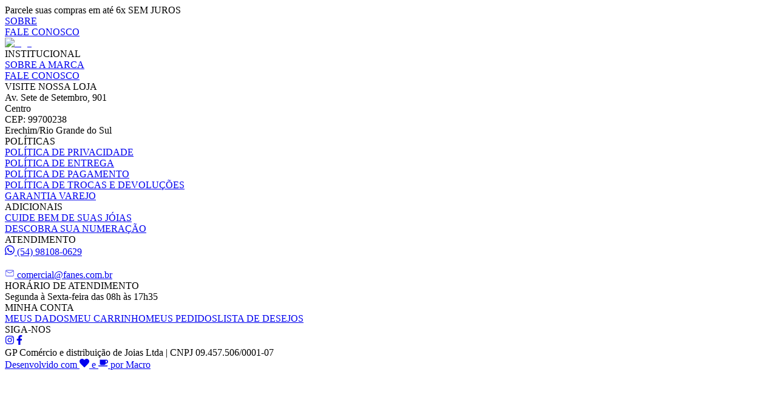

--- FILE ---
content_type: text/html; charset=utf-8
request_url: https://fanes.com.br/produto/AAN126/aan126
body_size: 28860
content:
<!DOCTYPE html><html lang="pt-BR"><head><meta charSet="utf-8"/><meta name="viewport" content="width=device-width, initial-scale=1"/><link rel="preload" as="image" imageSrcSet="/_next/image?url=%2Fimages%2Ffanescombr%2Flogo.png&amp;w=256&amp;q=75 1x, /_next/image?url=%2Fimages%2Ffanescombr%2Flogo.png&amp;w=640&amp;q=75 2x"/><link rel="stylesheet" href="/_next/static/css/ce3141d88541d768.css" data-precedence="next"/><link rel="preload" as="script" fetchPriority="low" href="/_next/static/chunks/webpack-f6665d2ddd33d064.js"/><script src="/_next/static/chunks/4bd1b696-182b6b13bdad92e3.js" async=""></script><script src="/_next/static/chunks/1255-2515ec02460e7abe.js" async=""></script><script src="/_next/static/chunks/main-app-f3336e172256d2ab.js" async=""></script><script src="/_next/static/chunks/9081a741-196e74fcdf8304f0.js" async=""></script><script src="/_next/static/chunks/app/main/(principal)/error-20b8c6f252d9e033.js" async=""></script><script src="/_next/static/chunks/bc9c3264-f71e9e6a4257b4a4.js" async=""></script><script src="/_next/static/chunks/41ade5dc-252f5381201e723f.js" async=""></script><script src="/_next/static/chunks/13b76428-c75990430d19f963.js" async=""></script><script src="/_next/static/chunks/3627521c-901f4668eb1f8cc5.js" async=""></script><script src="/_next/static/chunks/12038df7-b4c976021be2fb0a.js" async=""></script><script src="/_next/static/chunks/00cbbcb7-e1af948aa26382cf.js" async=""></script><script src="/_next/static/chunks/ec3863c0-4247deed60082c9a.js" async=""></script><script src="/_next/static/chunks/cebd11e7-59a1a8765a4c19b4.js" async=""></script><script src="/_next/static/chunks/e416a3ff-2327d1e68c31a4f0.js" async=""></script><script src="/_next/static/chunks/48507feb-4f33e2920fd7ced0.js" async=""></script><script src="/_next/static/chunks/d622d42c-9df2b1b63092b708.js" async=""></script><script src="/_next/static/chunks/4b494101-158619b3be35b292.js" async=""></script><script src="/_next/static/chunks/4f9d9cd8-91582957946ac14f.js" async=""></script><script src="/_next/static/chunks/39209d7c-f6876440c05cd42e.js" async=""></script><script src="/_next/static/chunks/737dfa3e-aa759cda9e74bba7.js" async=""></script><script src="/_next/static/chunks/8dc5345f-c9c806d458cd4b37.js" async=""></script><script src="/_next/static/chunks/4f53ad1b-b4c459ead25ca66d.js" async=""></script><script src="/_next/static/chunks/39aecf79-beaea8634f1cfda6.js" async=""></script><script src="/_next/static/chunks/8e68d877-303cad852ea79aac.js" async=""></script><script src="/_next/static/chunks/b5c10047-ab5ddb589027d369.js" async=""></script><script src="/_next/static/chunks/e685ae08-4fb35e9bf7d9b530.js" async=""></script><script src="/_next/static/chunks/358ff52d-be319d9b0ae81f2f.js" async=""></script><script src="/_next/static/chunks/93854f56-9eeda7bc22e99279.js" async=""></script><script src="/_next/static/chunks/a63740d3-c065e4ffbe83f5ff.js" async=""></script><script src="/_next/static/chunks/d52199b0-7f93d611d5514d53.js" async=""></script><script src="/_next/static/chunks/07115393-84a070f311d0cc55.js" async=""></script><script src="/_next/static/chunks/1356-5d2cdedc98039c8c.js" async=""></script><script src="/_next/static/chunks/5754-f914415ff276edd2.js" async=""></script><script src="/_next/static/chunks/9522-d1815686e218ed33.js" async=""></script><script src="/_next/static/chunks/3063-0cc6e2b855a78e55.js" async=""></script><script src="/_next/static/chunks/5104-a8b3540ec3fc5a40.js" async=""></script><script src="/_next/static/chunks/4498-c9732cfe1472179a.js" async=""></script><script src="/_next/static/chunks/2190-b3007bf78adc8317.js" async=""></script><script src="/_next/static/chunks/9077-6d1e802ee63f1419.js" async=""></script><script src="/_next/static/chunks/7397-b830e02998d9c650.js" async=""></script><script src="/_next/static/chunks/5610-1b0c580bf1369a56.js" async=""></script><script src="/_next/static/chunks/app/main/(principal)/layout-0557fc3845ad4ceb.js" async=""></script><script src="/_next/static/chunks/app/layout-849620868ddcc689.js" async=""></script><script src="/_next/static/chunks/app/main/(principal)/produto/%5B...id%5D/page-390f0fe9d235ba53.js" async=""></script><meta name="next-size-adjust" content=""/><link rel="manifest" href="/manifest.json"/><meta name="theme-color" content="#000"/><link rel="manifest" href="/manifest.json"/><meta name="robots" content="index, follow"/><link rel="canonical" href="https://fanes.com.br/produto/NaN:0/"/><meta name="twitter:card" content="summary"/><link rel="icon" href="/images/fanescombr/favicon.ico"/><link rel="stylesheet" href="/css/fanescombr_fonts.css"/><link rel="stylesheet" href="/css/fanescombr.css"/><script>
              if ('serviceWorker' in navigator) {
                window.addEventListener('load', function() {
                  navigator.serviceWorker.register('/sw.js', { updateViaCache: 'none' });
                });
              }
            </script><script src="/_next/static/chunks/polyfills-42372ed130431b0a.js" noModule=""></script></head><body><div hidden=""><!--$--><!--/$--></div><header><div class="header"><div class="header-desktop"><div class="faixa"><div class="itens container"><div class="item"></div><div class="item">Parcele suas compras em até 6x SEM JUROS</div></div></div><div class="container"><div class="primeira-linha"><div class="itens-esquerda"><div class="sobre"><a aria-label="Sobre nós" href="/pd/sobre-nos">SOBRE</a></div><div class="fale"><a aria-label="Fale Conosco" href="/contato">FALE CONOSCO</a></div></div><div class="logo"><a aria-label="Home" href="/"><img alt="logo" width="230" height="30" decoding="async" data-nimg="1" style="color:transparent" srcSet="/_next/image?url=%2Fimages%2Ffanescombr%2Flogo.png&amp;w=256&amp;q=75 1x, /_next/image?url=%2Fimages%2Ffanescombr%2Flogo.png&amp;w=640&amp;q=75 2x" src="/_next/image?url=%2Fimages%2Ffanescombr%2Flogo.png&amp;w=640&amp;q=75"/></a></div><div class="itens-direita"><div class="pesquisa"></div><div class="cesta"></div></div></div></div><div class="segunda-linha"></div></div></div></header><main><div class=" md:my-20"><div class="container"><!--$?--><template id="B:0"></template><div class="grid grid-cols-[60%_40%]"><div class="h-[500px] w-[500px] mx-[auto] rounded bg-skeleton animate-shimmer "></div><div class="flex flex-col justify-between"><div><div class="mb-5 h-5 w-20 rounded bg-skeleton animate-shimmer"></div><div class="h-20 rounded bg-skeleton animate-shimmer"></div></div><div><div class="mb-5 ml-auto h-5 w-10 rounded bg-skeleton animate-shimmer"></div><div class="mb-5 h-5 rounded bg-skeleton animate-shimmer"></div></div></div></div><!--/$--></div><!--$--><!--/$--><!--$--><!--/$--></div><!--$--><!--/$--></main><footer><div class="componente-footer"><div class="colunas"><div class="coluna"><div class="bloco"><div class="titulo">INSTITUCIONAL</div><div class="links"><div class="link"><a aria-label="Sobre nós" href="/pd/sobre-nos">SOBRE A MARCA</a></div><div class="link"><a aria-label="Fale Conosco" href="/contato">FALE CONOSCO</a></div></div></div></div><div class="coluna"><div class="bloco"><div class="titulo">VISITE NOSSA LOJA</div><div class="links"><div class="link"><div>Av. Sete de Setembro, 901 <br/>Centro<br/>CEP: 99700238<br/>Erechim/Rio Grande do Sul</div></div></div></div></div><div class="coluna"><div class="bloco"><div class="titulo">POLÍTICAS</div><div class="links"><div class="link"><a aria-label="Privacidade" href="/pd/politica-de-privacidade">POLÍTICA DE PRIVACIDADE</a></div><div class="link"><a aria-label="Entrega" href="/pd/politica-de-entrega">POLÍTICA DE ENTREGA</a></div><div class="link"><a aria-label="Trocas e Devoluções" href="/pd/politica-de-pagamento">POLÍTICA DE PAGAMENTO</a></div><div class="link"><a aria-label="Trocas e Devoluções" href="/pd/politica-de-troca-e-devolucao">POLÍTICA DE TROCAS E DEVOLUÇÕES</a></div><div class="link"><a aria-label="Garantia Varejo" href="/pd/garantia-e-cuidados">GARANTIA VAREJO</a></div></div></div></div><div class="coluna"><div class="bloco"><div class="titulo">ADICIONAIS</div><div class="links"><div class="link"><a aria-label="Cuide bem de suas jóias" href="/pd/cuidados">CUIDE BEM DE SUAS JÓIAS</a></div><div class="link"><a aria-label="Descubra sua numeração" href="/pd/descobra-sua-numeracao">DESCOBRA SUA NUMERAÇÃO</a></div></div></div></div><div class="coluna"><div class="bloco"></div></div></div><div class="colunas"><div class="coluna"><div class="bloco"><div class="titulo">ATENDIMENTO</div><div class="links"><div class="link"><a class="atendimento" target="_blank" aria-label="(54) 98108-0629" href="https://api.whatsapp.com/send?phone=5554981080629"><svg stroke="currentColor" fill="currentColor" stroke-width="0" viewBox="0 0 16 16" height="1em" width="1em" xmlns="http://www.w3.org/2000/svg"><path d="M13.601 2.326A7.854 7.854 0 0 0 7.994 0C3.627 0 .068 3.558.064 7.926c0 1.399.366 2.76 1.057 3.965L0 16l4.204-1.102a7.933 7.933 0 0 0 3.79.965h.004c4.368 0 7.926-3.558 7.93-7.93A7.898 7.898 0 0 0 13.6 2.326zM7.994 14.521a6.573 6.573 0 0 1-3.356-.92l-.24-.144-2.494.654.666-2.433-.156-.251a6.56 6.56 0 0 1-1.007-3.505c0-3.626 2.957-6.584 6.591-6.584a6.56 6.56 0 0 1 4.66 1.931 6.557 6.557 0 0 1 1.928 4.66c-.004 3.639-2.961 6.592-6.592 6.592zm3.615-4.934c-.197-.099-1.17-.578-1.353-.646-.182-.065-.315-.099-.445.099-.133.197-.513.646-.627.775-.114.133-.232.148-.43.05-.197-.1-.836-.308-1.592-.985-.59-.525-.985-1.175-1.103-1.372-.114-.198-.011-.304.088-.403.087-.088.197-.232.296-.346.1-.114.133-.198.198-.33.065-.134.034-.248-.015-.347-.05-.099-.445-1.076-.612-1.47-.16-.389-.323-.335-.445-.34-.114-.007-.247-.007-.38-.007a.729.729 0 0 0-.529.247c-.182.198-.691.677-.691 1.654 0 .977.71 1.916.81 2.049.098.133 1.394 2.132 3.383 2.992.47.205.84.326 1.129.418.475.152.904.129 1.246.08.38-.058 1.171-.48 1.338-.943.164-.464.164-.86.114-.943-.049-.084-.182-.133-.38-.232z"></path></svg> <!-- -->(54) 98108-0629</a></div><div class="link"></div><br/><div class="link"><a class="atendimento" aria-label="comercial@fanes.com.br" href="mailto:comercial@fanes.com.br"><svg stroke="currentColor" fill="currentColor" stroke-width="0" viewBox="0 0 24 24" height="1em" width="1em" xmlns="http://www.w3.org/2000/svg"><g id="Mail"><path d="M19.435,4.065H4.565a2.5,2.5,0,0,0-2.5,2.5v10.87a2.5,2.5,0,0,0,2.5,2.5h14.87a2.5,2.5,0,0,0,2.5-2.5V6.565A2.5,2.5,0,0,0,19.435,4.065Zm-14.87,1h14.87a1.489,1.489,0,0,1,1.49,1.39c-2.47,1.32-4.95,2.63-7.43,3.95a6.172,6.172,0,0,1-1.06.53,2.083,2.083,0,0,1-1.67-.39c-1.42-.75-2.84-1.51-4.25-2.26-1.14-.6-2.3-1.21-3.44-1.82A1.491,1.491,0,0,1,4.565,5.065Zm16.37,12.37a1.5,1.5,0,0,1-1.5,1.5H4.565a1.5,1.5,0,0,1-1.5-1.5V7.6c2.36,1.24,4.71,2.5,7.07,3.75a5.622,5.622,0,0,0,1.35.6,2.872,2.872,0,0,0,2-.41c1.45-.76,2.89-1.53,4.34-2.29,1.04-.56,2.07-1.1,3.11-1.65Z"></path></g></svg> <!-- -->comercial@fanes.com.br</a></div></div></div></div><div class="coluna"><div class="bloco"><div class="titulo">HORÁRIO DE ATENDIMENTO</div><div class="links"><div class="link">Segunda à Sexta-feira das 08h às 17h35</div></div></div></div><div class="coluna"><div class="bloco"><div class="titulo">MINHA CONTA</div><div class="links"><a class="link" aria-label="Meus Dados" href="/minha-conta/dados">MEUS DADOS</a><a class="link" aria-label="Meu Carrinho" href="/checkout/sacola">MEU CARRINHO</a><a class="link" aria-label="Meus Pedidos" href="/minha-conta/pedidos">MEUS PEDIDOS</a><a class="link" aria-label="Lista de desejos" href="/minha-conta/desejos">LISTA DE DESEJOS</a></div></div></div><div class="coluna hidden md:block"><div class="bloco"></div></div><div class="coluna"><div class="bloco"><div class="titulo">SIGA-NOS</div><div class="links social"><a target="_blank" aria-label="Instagram" href="https://www.instagram.com/fanesjoias_oficial/"><svg stroke="currentColor" fill="currentColor" stroke-width="0" viewBox="0 0 448 512" height="1em" width="1em" xmlns="http://www.w3.org/2000/svg"><path d="M224.1 141c-63.6 0-114.9 51.3-114.9 114.9s51.3 114.9 114.9 114.9S339 319.5 339 255.9 287.7 141 224.1 141zm0 189.6c-41.1 0-74.7-33.5-74.7-74.7s33.5-74.7 74.7-74.7 74.7 33.5 74.7 74.7-33.6 74.7-74.7 74.7zm146.4-194.3c0 14.9-12 26.8-26.8 26.8-14.9 0-26.8-12-26.8-26.8s12-26.8 26.8-26.8 26.8 12 26.8 26.8zm76.1 27.2c-1.7-35.9-9.9-67.7-36.2-93.9-26.2-26.2-58-34.4-93.9-36.2-37-2.1-147.9-2.1-184.9 0-35.8 1.7-67.6 9.9-93.9 36.1s-34.4 58-36.2 93.9c-2.1 37-2.1 147.9 0 184.9 1.7 35.9 9.9 67.7 36.2 93.9s58 34.4 93.9 36.2c37 2.1 147.9 2.1 184.9 0 35.9-1.7 67.7-9.9 93.9-36.2 26.2-26.2 34.4-58 36.2-93.9 2.1-37 2.1-147.8 0-184.8zM398.8 388c-7.8 19.6-22.9 34.7-42.6 42.6-29.5 11.7-99.5 9-132.1 9s-102.7 2.6-132.1-9c-19.6-7.8-34.7-22.9-42.6-42.6-11.7-29.5-9-99.5-9-132.1s-2.6-102.7 9-132.1c7.8-19.6 22.9-34.7 42.6-42.6 29.5-11.7 99.5-9 132.1-9s102.7-2.6 132.1 9c19.6 7.8 34.7 22.9 42.6 42.6 11.7 29.5 9 99.5 9 132.1s2.7 102.7-9 132.1z"></path></svg></a><a target="_blank" aria-label="Facebook" href="https://www.facebook.com/fanesjoiasoficial/"><svg stroke="currentColor" fill="currentColor" stroke-width="0" viewBox="0 0 320 512" height="1em" width="1em" xmlns="http://www.w3.org/2000/svg"><path d="M279.14 288l14.22-92.66h-88.91v-60.13c0-25.35 12.42-50.06 52.24-50.06h40.42V6.26S260.43 0 225.36 0c-73.22 0-121.08 44.38-121.08 124.72v70.62H22.89V288h81.39v224h100.17V288z"></path></svg></a></div></div></div></div><div class="barra-pimeira"><div class="container"><div>GP Comércio e distribuição de Joias Ltda | CNPJ 09.457.506/0001-07</div></div></div><a class="barra-segunda" href="https://tecnologia.macropublicidade.com.br/?utm_source=fanes&amp;utm_campaign=ecommerce" target="_blank">Desenvolvido com <svg stroke="currentColor" fill="currentColor" stroke-width="0" viewBox="0 0 512 512" class="icone" height="1em" width="1em" xmlns="http://www.w3.org/2000/svg"><path d="M462.3 62.6C407.5 15.9 326 24.3 275.7 76.2L256 96.5l-19.7-20.3C186.1 24.3 104.5 15.9 49.7 62.6c-62.8 53.6-66.1 149.8-9.9 207.9l193.5 199.8c12.5 12.9 32.8 12.9 45.3 0l193.5-199.8c56.3-58.1 53-154.3-9.8-207.9z"></path></svg> e <svg stroke="currentColor" fill="currentColor" stroke-width="0" viewBox="0 0 640 512" class="icone coffee" height="1em" width="1em" xmlns="http://www.w3.org/2000/svg"><path d="M192 384h192c53 0 96-43 96-96h32c70.6 0 128-57.4 128-128S582.6 32 512 32H120c-13.3 0-24 10.7-24 24v232c0 53 43 96 96 96zM512 96c35.3 0 64 28.7 64 64s-28.7 64-64 64h-32V96h32zm47.7 384H48.3c-47.6 0-61-64-36-64h583.3c25 0 11.8 64-35.9 64z"></path></svg> por Macro</a></div></footer><script>requestAnimationFrame(function(){$RT=performance.now()});</script><script src="/_next/static/chunks/webpack-f6665d2ddd33d064.js" id="_R_" async=""></script><script>(self.__next_f=self.__next_f||[]).push([0])</script><script>self.__next_f.push([1,"1:\"$Sreact.fragment\"\n3:I[9766,[],\"\"]\n4:I[98924,[],\"\"]\n6:I[28368,[\"9344\",\"static/chunks/9081a741-196e74fcdf8304f0.js\",\"1613\",\"static/chunks/app/main/(principal)/error-20b8c6f252d9e033.js\"],\"default\"]\n"])</script><script>self.__next_f.push([1,"8:I[37996,[\"5263\",\"static/chunks/bc9c3264-f71e9e6a4257b4a4.js\",\"8320\",\"static/chunks/41ade5dc-252f5381201e723f.js\",\"586\",\"static/chunks/13b76428-c75990430d19f963.js\",\"2084\",\"static/chunks/3627521c-901f4668eb1f8cc5.js\",\"9344\",\"static/chunks/9081a741-196e74fcdf8304f0.js\",\"8640\",\"static/chunks/12038df7-b4c976021be2fb0a.js\",\"6408\",\"static/chunks/00cbbcb7-e1af948aa26382cf.js\",\"8250\",\"static/chunks/ec3863c0-4247deed60082c9a.js\",\"5103\",\"static/chunks/cebd11e7-59a1a8765a4c19b4.js\",\"3349\",\"static/chunks/e416a3ff-2327d1e68c31a4f0.js\",\"4810\",\"static/chunks/48507feb-4f33e2920fd7ced0.js\",\"9348\",\"static/chunks/d622d42c-9df2b1b63092b708.js\",\"3928\",\"static/chunks/4b494101-158619b3be35b292.js\",\"5454\",\"static/chunks/4f9d9cd8-91582957946ac14f.js\",\"16\",\"static/chunks/39209d7c-f6876440c05cd42e.js\",\"3583\",\"static/chunks/737dfa3e-aa759cda9e74bba7.js\",\"5191\",\"static/chunks/8dc5345f-c9c806d458cd4b37.js\",\"8771\",\"static/chunks/4f53ad1b-b4c459ead25ca66d.js\",\"9306\",\"static/chunks/39aecf79-beaea8634f1cfda6.js\",\"8078\",\"static/chunks/8e68d877-303cad852ea79aac.js\",\"9819\",\"static/chunks/b5c10047-ab5ddb589027d369.js\",\"9517\",\"static/chunks/e685ae08-4fb35e9bf7d9b530.js\",\"3936\",\"static/chunks/358ff52d-be319d9b0ae81f2f.js\",\"1537\",\"static/chunks/93854f56-9eeda7bc22e99279.js\",\"6603\",\"static/chunks/a63740d3-c065e4ffbe83f5ff.js\",\"3565\",\"static/chunks/d52199b0-7f93d611d5514d53.js\",\"1294\",\"static/chunks/07115393-84a070f311d0cc55.js\",\"1356\",\"static/chunks/1356-5d2cdedc98039c8c.js\",\"5754\",\"static/chunks/5754-f914415ff276edd2.js\",\"9522\",\"static/chunks/9522-d1815686e218ed33.js\",\"3063\",\"static/chunks/3063-0cc6e2b855a78e55.js\",\"5104\",\"static/chunks/5104-a8b3540ec3fc5a40.js\",\"4498\",\"static/chunks/4498-c9732cfe1472179a.js\",\"2190\",\"static/chunks/2190-b3007bf78adc8317.js\",\"9077\",\"static/chunks/9077-6d1e802ee63f1419.js\",\"7397\",\"static/chunks/7397-b830e02998d9c650.js\",\"5610\",\"static/chunks/5610-1b0c580bf1369a56.js\",\"6047\",\"static/chunks/app/main/(principal)/layout-0557fc3845ad4ceb.js\"],\"default\"]\n"])</script><script>self.__next_f.push([1,"9:I[82906,[\"5263\",\"static/chunks/bc9c3264-f71e9e6a4257b4a4.js\",\"8320\",\"static/chunks/41ade5dc-252f5381201e723f.js\",\"586\",\"static/chunks/13b76428-c75990430d19f963.js\",\"2084\",\"static/chunks/3627521c-901f4668eb1f8cc5.js\",\"9344\",\"static/chunks/9081a741-196e74fcdf8304f0.js\",\"8640\",\"static/chunks/12038df7-b4c976021be2fb0a.js\",\"6408\",\"static/chunks/00cbbcb7-e1af948aa26382cf.js\",\"8250\",\"static/chunks/ec3863c0-4247deed60082c9a.js\",\"5103\",\"static/chunks/cebd11e7-59a1a8765a4c19b4.js\",\"3349\",\"static/chunks/e416a3ff-2327d1e68c31a4f0.js\",\"4810\",\"static/chunks/48507feb-4f33e2920fd7ced0.js\",\"9348\",\"static/chunks/d622d42c-9df2b1b63092b708.js\",\"3928\",\"static/chunks/4b494101-158619b3be35b292.js\",\"5454\",\"static/chunks/4f9d9cd8-91582957946ac14f.js\",\"16\",\"static/chunks/39209d7c-f6876440c05cd42e.js\",\"3583\",\"static/chunks/737dfa3e-aa759cda9e74bba7.js\",\"5191\",\"static/chunks/8dc5345f-c9c806d458cd4b37.js\",\"8771\",\"static/chunks/4f53ad1b-b4c459ead25ca66d.js\",\"9306\",\"static/chunks/39aecf79-beaea8634f1cfda6.js\",\"8078\",\"static/chunks/8e68d877-303cad852ea79aac.js\",\"9819\",\"static/chunks/b5c10047-ab5ddb589027d369.js\",\"9517\",\"static/chunks/e685ae08-4fb35e9bf7d9b530.js\",\"3936\",\"static/chunks/358ff52d-be319d9b0ae81f2f.js\",\"1537\",\"static/chunks/93854f56-9eeda7bc22e99279.js\",\"6603\",\"static/chunks/a63740d3-c065e4ffbe83f5ff.js\",\"3565\",\"static/chunks/d52199b0-7f93d611d5514d53.js\",\"1294\",\"static/chunks/07115393-84a070f311d0cc55.js\",\"1356\",\"static/chunks/1356-5d2cdedc98039c8c.js\",\"5754\",\"static/chunks/5754-f914415ff276edd2.js\",\"9522\",\"static/chunks/9522-d1815686e218ed33.js\",\"3063\",\"static/chunks/3063-0cc6e2b855a78e55.js\",\"5104\",\"static/chunks/5104-a8b3540ec3fc5a40.js\",\"4498\",\"static/chunks/4498-c9732cfe1472179a.js\",\"2190\",\"static/chunks/2190-b3007bf78adc8317.js\",\"9077\",\"static/chunks/9077-6d1e802ee63f1419.js\",\"7397\",\"static/chunks/7397-b830e02998d9c650.js\",\"5610\",\"static/chunks/5610-1b0c580bf1369a56.js\",\"6047\",\"static/chunks/app/main/(principal)/layout-0557fc3845ad4ceb.js\"],\"default\"]\n"])</script><script>self.__next_f.push([1,"a:I[97337,[\"5263\",\"static/chunks/bc9c3264-f71e9e6a4257b4a4.js\",\"8320\",\"static/chunks/41ade5dc-252f5381201e723f.js\",\"586\",\"static/chunks/13b76428-c75990430d19f963.js\",\"2084\",\"static/chunks/3627521c-901f4668eb1f8cc5.js\",\"9344\",\"static/chunks/9081a741-196e74fcdf8304f0.js\",\"8640\",\"static/chunks/12038df7-b4c976021be2fb0a.js\",\"6408\",\"static/chunks/00cbbcb7-e1af948aa26382cf.js\",\"8250\",\"static/chunks/ec3863c0-4247deed60082c9a.js\",\"5103\",\"static/chunks/cebd11e7-59a1a8765a4c19b4.js\",\"3349\",\"static/chunks/e416a3ff-2327d1e68c31a4f0.js\",\"4810\",\"static/chunks/48507feb-4f33e2920fd7ced0.js\",\"9348\",\"static/chunks/d622d42c-9df2b1b63092b708.js\",\"3928\",\"static/chunks/4b494101-158619b3be35b292.js\",\"5454\",\"static/chunks/4f9d9cd8-91582957946ac14f.js\",\"16\",\"static/chunks/39209d7c-f6876440c05cd42e.js\",\"3583\",\"static/chunks/737dfa3e-aa759cda9e74bba7.js\",\"5191\",\"static/chunks/8dc5345f-c9c806d458cd4b37.js\",\"8771\",\"static/chunks/4f53ad1b-b4c459ead25ca66d.js\",\"9306\",\"static/chunks/39aecf79-beaea8634f1cfda6.js\",\"8078\",\"static/chunks/8e68d877-303cad852ea79aac.js\",\"9819\",\"static/chunks/b5c10047-ab5ddb589027d369.js\",\"9517\",\"static/chunks/e685ae08-4fb35e9bf7d9b530.js\",\"3936\",\"static/chunks/358ff52d-be319d9b0ae81f2f.js\",\"1537\",\"static/chunks/93854f56-9eeda7bc22e99279.js\",\"6603\",\"static/chunks/a63740d3-c065e4ffbe83f5ff.js\",\"3565\",\"static/chunks/d52199b0-7f93d611d5514d53.js\",\"1294\",\"static/chunks/07115393-84a070f311d0cc55.js\",\"1356\",\"static/chunks/1356-5d2cdedc98039c8c.js\",\"5754\",\"static/chunks/5754-f914415ff276edd2.js\",\"9522\",\"static/chunks/9522-d1815686e218ed33.js\",\"3063\",\"static/chunks/3063-0cc6e2b855a78e55.js\",\"5104\",\"static/chunks/5104-a8b3540ec3fc5a40.js\",\"4498\",\"static/chunks/4498-c9732cfe1472179a.js\",\"2190\",\"static/chunks/2190-b3007bf78adc8317.js\",\"9077\",\"static/chunks/9077-6d1e802ee63f1419.js\",\"7397\",\"static/chunks/7397-b830e02998d9c650.js\",\"5610\",\"static/chunks/5610-1b0c580bf1369a56.js\",\"6047\",\"static/chunks/app/main/(principal)/layout-0557fc3845ad4ceb.js\"],\"default\"]\n"])</script><script>self.__next_f.push([1,"c:I[24431,[],\"OutletBoundary\"]\ne:I[15278,[],\"AsyncMetadataOutlet\"]\n10:I[24431,[],\"ViewportBoundary\"]\n12:I[24431,[],\"MetadataBoundary\"]\n13:\"$Sreact.suspense\"\n15:I[57150,[],\"\"]\n:HL[\"/_next/static/css/ce3141d88541d768.css\",\"style\"]\n"])</script><script>self.__next_f.push([1,"0:{\"P\":null,\"b\":\"YJC_xbBhiDMEn38wglTId\",\"p\":\"\",\"c\":[\"\",\"produto\",\"AAN126\",\"aan126\"],\"i\":false,\"f\":[[[\"\",{\"children\":[\"main\",{\"children\":[\"(principal)\",{\"children\":[\"produto\",{\"children\":[[\"id\",\"AAN126/aan126\",\"c\"],{\"children\":[\"__PAGE__\",{}]}]}]}]}]},\"$undefined\",\"$undefined\",true],[\"\",[\"$\",\"$1\",\"c\",{\"children\":[null,\"$L2\"]}],{\"children\":[\"main\",[\"$\",\"$1\",\"c\",{\"children\":[null,[\"$\",\"body\",null,{\"children\":[\"$\",\"$L3\",null,{\"parallelRouterKey\":\"children\",\"error\":\"$undefined\",\"errorStyles\":\"$undefined\",\"errorScripts\":\"$undefined\",\"template\":[\"$\",\"$L4\",null,{}],\"templateStyles\":\"$undefined\",\"templateScripts\":\"$undefined\",\"notFound\":\"$undefined\",\"forbidden\":\"$undefined\",\"unauthorized\":\"$undefined\"}]}]]}],{\"children\":[\"(principal)\",[\"$\",\"$1\",\"c\",{\"children\":[[[\"$\",\"link\",\"0\",{\"rel\":\"stylesheet\",\"href\":\"/_next/static/css/ce3141d88541d768.css\",\"precedence\":\"next\",\"crossOrigin\":\"$undefined\",\"nonce\":\"$undefined\"}]],[[\"$\",\"header\",null,{\"children\":\"$L5\"}],[\"$\",\"main\",null,{\"children\":[\"$\",\"$L3\",null,{\"parallelRouterKey\":\"children\",\"error\":\"$6\",\"errorStyles\":[],\"errorScripts\":[],\"template\":[\"$\",\"$L4\",null,{}],\"templateStyles\":\"$undefined\",\"templateScripts\":\"$undefined\",\"notFound\":\"$undefined\",\"forbidden\":\"$undefined\",\"unauthorized\":\"$undefined\"}]}],[\"$\",\"footer\",null,{\"children\":\"$L7\"}],[\"$\",\"$L8\",null,{}],[\"$\",\"$L9\",null,{}],[\"$\",\"$La\",null,{}]]]}],{\"children\":[\"produto\",[\"$\",\"$1\",\"c\",{\"children\":[null,[\"$\",\"$L3\",null,{\"parallelRouterKey\":\"children\",\"error\":\"$undefined\",\"errorStyles\":\"$undefined\",\"errorScripts\":\"$undefined\",\"template\":[\"$\",\"$L4\",null,{}],\"templateStyles\":\"$undefined\",\"templateScripts\":\"$undefined\",\"notFound\":\"$undefined\",\"forbidden\":\"$undefined\",\"unauthorized\":\"$undefined\"}]]}],{\"children\":[[\"id\",\"AAN126/aan126\",\"c\"],[\"$\",\"$1\",\"c\",{\"children\":[null,[\"$\",\"$L3\",null,{\"parallelRouterKey\":\"children\",\"error\":\"$undefined\",\"errorStyles\":\"$undefined\",\"errorScripts\":\"$undefined\",\"template\":[\"$\",\"$L4\",null,{}],\"templateStyles\":\"$undefined\",\"templateScripts\":\"$undefined\",\"notFound\":\"$undefined\",\"forbidden\":\"$undefined\",\"unauthorized\":\"$undefined\"}]]}],{\"children\":[\"__PAGE__\",[\"$\",\"$1\",\"c\",{\"children\":[\"$Lb\",null,[\"$\",\"$Lc\",null,{\"children\":[\"$Ld\",[\"$\",\"$Le\",null,{\"promise\":\"$@f\"}]]}]]}],{},null,false]},null,false]},null,false]},null,false]},null,false]},null,false],[\"$\",\"$1\",\"h\",{\"children\":[null,[[\"$\",\"$L10\",null,{\"children\":\"$L11\"}],[\"$\",\"meta\",null,{\"name\":\"next-size-adjust\",\"content\":\"\"}]],[\"$\",\"$L12\",null,{\"children\":[\"$\",\"div\",null,{\"hidden\":true,\"children\":[\"$\",\"$13\",null,{\"fallback\":null,\"children\":\"$L14\"}]}]}]]}],false]],\"m\":\"$undefined\",\"G\":[\"$15\",[]],\"s\":false,\"S\":false}\n"])</script><script>self.__next_f.push([1,"11:[[\"$\",\"meta\",\"0\",{\"charSet\":\"utf-8\"}],[\"$\",\"meta\",\"1\",{\"name\":\"viewport\",\"content\":\"width=device-width, initial-scale=1\"}]]\nd:null\n"])</script><script>self.__next_f.push([1,"16:I[37432,[\"8320\",\"static/chunks/41ade5dc-252f5381201e723f.js\",\"2190\",\"static/chunks/2190-b3007bf78adc8317.js\",\"7177\",\"static/chunks/app/layout-849620868ddcc689.js\"],\"RootScopeProvider\"]\n"])</script><script>self.__next_f.push([1,"2:[\"$\",\"html\",null,{\"lang\":\"pt-BR\",\"children\":[[\"$\",\"head\",null,{\"children\":[null,[\"$\",\"link\",null,{\"rel\":\"stylesheet\",\"href\":\"/css/fanescombr_fonts.css\"}],[\"$\",\"link\",null,{\"rel\":\"stylesheet\",\"href\":\"/css/fanescombr.css\"}],[\"$\",\"link\",null,{\"rel\":\"manifest\",\"href\":\"/manifest.json\"}],[\"$\",\"meta\",null,{\"name\":\"theme-color\",\"content\":\"#000\"}],[\"$\",\"script\",null,{\"dangerouslySetInnerHTML\":{\"__html\":\"\\n              if ('serviceWorker' in navigator) {\\n                window.addEventListener('load', function() {\\n                  navigator.serviceWorker.register('/sw.js', { updateViaCache: 'none' });\\n                });\\n              }\\n            \"}}]]}],[\"$\",\"$L16\",null,{\"initialVars\":{\"configs\":{\"manutencao\":\"0\",\"modulos_banner\":\"orquestrador-de-pagamentos\",\"pacote_completo\":\"0\"},\"modulos\":{\"pagamento-configuracoes\":{\"cartao_parcelas\":6,\"cartao_valor_minimo_parcela\":5,\"boleto_validade\":1,\"boleto_desconto\":0,\"boleto_mensagem\":\"\u003cb\u003eATENÇÃO: NÃO PAGUE O BOLETO APÓS O VENCIMENTO.\u003c/b\u003e\u003cbr /\u003eOs pedidos feitos via boleto são cancelados automaticamente caso não sejam pagos dentro do tempo estipulado, dessa forma não é possível garantir estoque das peças no pedido se o boleto for pago mesmo vencido.\",\"mostrar_parcelas\":\"1\",\"mostrar_sem_juros\":\"0\",\"mostrar_boleto\":\"0\",\"mostrar_pix\":\"1\",\"mostrar_cashback\":\"0\",\"pix_desconto\":0,\"pix_validade\":1,\"pix_tipo_validade\":\"horas\",\"aplicar_desconto_frete\":\"0\",\"limite_tentativas_pagamento\":3,\"parcelamento_avancado\":0,\"politicas_parcelamento\":[{\"acima_de\":0,\"qtd_parcelas\":1},{\"acima_de\":100,\"qtd_parcelas\":2},{\"acima_de\":300,\"qtd_parcelas\":3},{\"acima_de\":500,\"qtd_parcelas\":4}],\"aplicar_juros\":null,\"parcela_juros\":null},\"gerenciador-banners\":{\"tempo_troca\":6000,\"tipo_passador\":\"seta\"},\"gerenciador-faixas\":true,\"configuracoes-produto\":{\"remover_lancamento\":\"60\",\"remover_reposicao\":60,\"arredondar_valores\":\"2\",\"valor_deslogado\":\"0\",\"valor_antigo\":\"1\",\"selo_promocao\":\"1\",\"selo_lancamento\":\"1\",\"selo_reposicao\":\"1\",\"lista_desejo\":\"1\",\"comprar_grid\":\"0\",\"apresentacao_variacoes\":\"lado-lado\",\"comprar_envia_cesta\":\"0\",\"quantidade_estoque\":\"0\",\"navegacao_produtos\":\"0\",\"apresentacao_fotos\":\"miniaturas-abaixo\",\"produto_sem_estoque\":\"1\",\"ocultar_menu_sem_produtos\":\"1\",\"filtro_tipo\":\"filtro-lateral\",\"paginacao_tipo\":\"list\",\"paginacao_quantidade\":\"18\",\"presente_mostrar\":\"0\",\"presente_valor\":\"0\",\"observacao_mostrar\":\"0\",\"ordenacao\":\"criacao_desc\",\"variacao_sem_estoque\":\"0\",\"formato_foto\":\"quadrado\",\"mostrar_referencia\":\"1\",\"referencia_opcao\":\"variacao\",\"simular_frete\":\"0\",\"apresentacao_quantidade\":\"1\",\"mensagem_quantidade_digitavel\":\"A quantidade desejada para o item não está disponível, por isso, atualizamos a quantidade de acordo com nosso estoque.\",\"aviso_ultima_peca\":\"0\"},\"configuracoes-pedido\":{\"download_fotos\":\"0\",\"mostrar_observacao_pedido\":\"0\",\"ordem_itens\":\"referencia\",\"placeholder_observacao_pedido\":\"Observação:\"},\"gerenciador-popup\":{\"ativo\":\"1\",\"tag\":\"CUPOM C10\"},\"dados-loja\":{\"titulo\":\"FANES JOIAS CONTEMPORÂNEAS\",\"descricao\":\"FANES é uma empresa de joias e acessórios com um design exclusivo que visa realçar a personalidade feminina em todos os momentos do dia a dia\",\"email\":\"comercial@fanes.com.br\",\"telefone\":\"\",\"whatsapp\":\"54981080629\",\"enderecos\":[{\"titulo\":\"\",\"endereco\":\"Av. Sete de Setembro, 901\",\"cidade\":\"Erechim\",\"estado\":\"Rio Grande do Sul\",\"complemento\":\"sala 10\",\"bairro\":\"Centro\",\"cep\":\"99700238\",\"$$hashKey\":\"object:482\"}],\"cnpj\":\"09457506000107\",\"razao_social\":\"GP Comércio e distribuição de Joias Ltda\",\"mostrar_endereco\":\"1\",\"idioma_preferencial\":\"pt\",\"logo_branca\":\"0\",\"geo_region\":\"RS-BR\",\"geo_placename\":\"Erechim, Rio Grande do Sul\",\"cor_navegacao\":\"#000000\",\"url_base\":\"https://fanes.com.br/\",\"url_fotos\":\"https://emacro-photos.s3.amazonaws.com/fanescombr/\",\"url_arquivos\":\"https://emacro-photos.s3.amazonaws.com/fanescombr/\",\"url_ssl\":\"1\",\"url_redirecionar\":\"1\",\"tipo_cadastro\":\"personalizado\",\"cadastro_personalizado\":[\"como_conheceu\"],\"tipo_clientes\":\"cpf\",\"facebook_usuario\":\"\",\"remover_clique_direito\":\"1\",\"google_client_id\":\"331822126809-q18dmv937j7cc2mkci7q8thmjnj1ajgp.apps.googleusercontent.com\",\"mostrar_modal_add_loja_tela_inicial\":\"1\",\"aprovacao_apple\":\"0\",\"memcached_timeout\":0,\"tipo_login\":\"padrao\",\"check_privacidade\":\"1\",\"mostrar_selos_checkout\":\"1\",\"keywords\":null,\"verificacao_google\":null,\"verificacao_facebook\":null,\"verificacao_pinterest\":null,\"modo_seguranca\":null,\"versao\":\"2\"},\"enviador-email\":{\"notificacao_cadastro\":\"fanesjoias847@gmail.com\",\"notificacao_pedido\":\"fanesjoias847@gmail.com\",\"notificacao_pagamento\":\"fanesjoias847@gmail.com\",\"notificacao_contato\":\"fanesjoias847@gmail.com\",\"email_rodape\":\"Fanes Joias Contemporâneas \",\"email_cor\":\"#27529C\"},\"configuracoes-logistica\":{\"cep_origem\":\"99700238\",\"prazo_envio\":2,\"comprimento\":16,\"largura\":15,\"altura\":7},\"layout-destaques-faixas\":{\"limite_produtos\":8,\"botao\":\"0\",\"carousel\":\"0\"},\"api-integracao\":{\"gerar_menus\":\"1\",\"obrigatoriedade_telefone\":\"0\",\"editar_produto\":\"0\"},\"correios-contrato\":{\"desconto_pac_em_sedex\":\"0\",\"seguro\":\"1\",\"greve\":\"0\"},\"pagamento-pagarme\":{\"cartao_ativo\":\"1\",\"boleto_ativo\":\"1\",\"pix_ativo\":\"1\",\"install_id\":\"d2128378-d688-4a9b-a1b9-6da922c705fd\"},\"politicas-de-frete\":{\"aviso\":\"1\",\"aviso_sempre\":\"0\",\"frete_pre_selecionado\":\"0\",\"mensagem_inicio\":\"FRETE GRÁTIS PARA TODO O BRASIL A PARTIR DE 499,90✨\",\"mensagem_durante\":\"Quase lá !\",\"mensagem_fim\":\"Parabéns ! Seu frete é grátis ✨\"},\"gerenciador-bonus\":{\"validade_aniversario\":\"10\",\"validade_primeira_compra\":30,\"acumulativo_primeira_compra\":1,\"acumulativo_aniversario\":0,\"mostrar_na_sacola\":1},\"gerenciador-compre-junto\":true,\"comercial-depoimentos\":{\"tempo_troca\":6000},\"google-analytics\":{\"chave\":\"\",\"chaveGA4\":\"G-GFMWKG31J8\"},\"feed-produtos\":true,\"google-merchant\":{\"chave\":\"5357485421\"},\"gerenciador-promocoes\":{\"outlet_minimo_desconto\":0,\"oferta_relampago\":\"1\",\"mostrar_inativos\":\"0\",\"tipo_filtro\":\"ou\"},\"traducao-automatica\":true,\"metrica-nps\":true,\"configuracao-desempenho\":true,\"cesta-abandonada\":{\"dias_lembrete\":2,\"qtd_horas_expiracao\":24000000,\"mensagem_expiracao\":\"\"},\"integracao-rdstation\":{\"tipo_integracao\":\"completa\",\"chave\":\"1003847\",\"link\":\"998eba37-e433-41a1-9f8c-54bef9540c21\",\"dias_lembrete_cesta_abandonada\":\"7\"},\"google-tagmanager\":{\"chave\":\"GTM-MW2K59Z9\",\"filiacao\":\"GTM-MW2K59Z9\"},\"compra-rapida\":{\"grupos\":[\"1\",\"2\",\"3\",\"4\",\"5\",\"22\",\"24\",\"30\",\"31\"],\"comprar_abre_sacola\":\"1\"},\"tabela-medidas\":true},\"variacoes\":{\"variations\":{\"1\":[{\"id\":\"0\",\"descricao\":\"Único\",\"link\":\"unico\",\"indice\":\"1\",\"imagem\":\"\",\"id_tipo\":\"1\",\"ordem\":\"0\",\"ocultar_unico\":\"1\"}],\"2\":[{\"id\":\"0\",\"descricao\":\"Único\",\"link\":\"unico\",\"indice\":\"1\",\"imagem\":\"\",\"id_tipo\":\"2\",\"ordem\":\"0\",\"ocultar_unico\":\"1\"}],\"3\":{\"0\":{\"id\":\"0\",\"descricao\":\"Único\",\"link\":\"unico\",\"indice\":\"1\",\"imagem\":\"\",\"id_tipo\":\"3\",\"ordem\":\"0\",\"ocultar_unico\":\"1\"},\"1\":{\"id\":\"1\",\"descricao\":\"09\",\"link\":\"09\",\"indice\":\"1.0000\",\"imagem\":\"\",\"id_tipo\":\"3\",\"ordem\":\"0\",\"ocultar_unico\":\"0\"},\"2\":{\"id\":\"2\",\"descricao\":\"11\",\"link\":\"11\",\"indice\":\"1.0000\",\"imagem\":\"\",\"id_tipo\":\"3\",\"ordem\":\"0\",\"ocultar_unico\":\"0\"},\"3\":{\"id\":\"3\",\"descricao\":\"13\",\"link\":\"13\",\"indice\":\"1.0000\",\"imagem\":\"\",\"id_tipo\":\"3\",\"ordem\":\"0\",\"ocultar_unico\":\"0\"},\"4\":{\"id\":\"4\",\"descricao\":\"15\",\"link\":\"15\",\"indice\":\"1.0000\",\"imagem\":\"\",\"id_tipo\":\"3\",\"ordem\":\"0\",\"ocultar_unico\":\"0\"},\"5\":{\"id\":\"5\",\"descricao\":\"17\",\"link\":\"17\",\"indice\":\"1.0000\",\"imagem\":\"\",\"id_tipo\":\"3\",\"ordem\":\"0\",\"ocultar_unico\":\"0\"},\"6\":{\"id\":\"6\",\"descricao\":\"18\",\"link\":\"18\",\"indice\":\"1.0000\",\"imagem\":\"\",\"id_tipo\":\"3\",\"ordem\":\"0\",\"ocultar_unico\":\"0\"},\"7\":{\"id\":\"7\",\"descricao\":\"19\",\"link\":\"19\",\"indice\":\"1.0000\",\"imagem\":\"\",\"id_tipo\":\"3\",\"ordem\":\"0\",\"ocultar_unico\":\"0\"},\"8\":{\"id\":\"8\",\"descricao\":\"21\",\"link\":\"21\",\"indice\":\"1.0000\",\"imagem\":\"\",\"id_tipo\":\"3\",\"ordem\":\"0\",\"ocultar_unico\":\"0\"},\"9\":{\"id\":\"9\",\"descricao\":\"23\",\"link\":\"23\",\"indice\":\"1.0000\",\"imagem\":\"\",\"id_tipo\":\"3\",\"ordem\":\"0\",\"ocultar_unico\":\"0\"},\"10\":{\"id\":\"10\",\"descricao\":\"25\",\"link\":\"25\",\"indice\":\"1.0000\",\"imagem\":\"\",\"id_tipo\":\"3\",\"ordem\":\"0\",\"ocultar_unico\":\"0\"},\"11\":{\"id\":\"11\",\"descricao\":\"ÚNICO\",\"link\":\"unico\",\"indice\":\"1.0000\",\"imagem\":\"\",\"id_tipo\":\"3\",\"ordem\":\"0\",\"ocultar_unico\":\"0\"},\"12\":{\"id\":\"12\",\"descricao\":\"18CM\",\"link\":\"18cm\",\"indice\":\"1.0000\",\"imagem\":\"\",\"id_tipo\":\"3\",\"ordem\":\"0\",\"ocultar_unico\":\"0\"},\"13\":{\"id\":\"13\",\"descricao\":\"35CM\",\"link\":\"35cm\",\"indice\":\"1.0000\",\"imagem\":\"\",\"id_tipo\":\"3\",\"ordem\":\"0\",\"ocultar_unico\":\"0\"},\"14\":{\"id\":\"14\",\"descricao\":\"39CM\",\"link\":\"39cm\",\"indice\":\"1.0000\",\"imagem\":\"\",\"id_tipo\":\"3\",\"ordem\":\"0\",\"ocultar_unico\":\"0\"},\"15\":{\"id\":\"15\",\"descricao\":\"40CM\",\"link\":\"40cm\",\"indice\":\"1.0000\",\"imagem\":\"\",\"id_tipo\":\"3\",\"ordem\":\"0\",\"ocultar_unico\":\"0\"},\"16\":{\"id\":\"16\",\"descricao\":\"41CM\",\"link\":\"41cm\",\"indice\":\"1.0000\",\"imagem\":\"\",\"id_tipo\":\"3\",\"ordem\":\"0\",\"ocultar_unico\":\"0\"},\"17\":{\"id\":\"17\",\"descricao\":\"42CM\",\"link\":\"42cm\",\"indice\":\"1.0000\",\"imagem\":\"\",\"id_tipo\":\"3\",\"ordem\":\"0\",\"ocultar_unico\":\"0\"},\"18\":{\"id\":\"18\",\"descricao\":\"43CM\",\"link\":\"43cm\",\"indice\":\"1.0000\",\"imagem\":\"\",\"id_tipo\":\"3\",\"ordem\":\"0\",\"ocultar_unico\":\"0\"},\"19\":{\"id\":\"19\",\"descricao\":\"45CM\",\"link\":\"45cm\",\"indice\":\"1.0000\",\"imagem\":\"\",\"id_tipo\":\"3\",\"ordem\":\"0\",\"ocultar_unico\":\"0\"},\"20\":{\"id\":\"20\",\"descricao\":\"50CM\",\"link\":\"50cm\",\"indice\":\"1.0000\",\"imagem\":\"\",\"id_tipo\":\"3\",\"ordem\":\"0\",\"ocultar_unico\":\"0\"},\"21\":{\"id\":\"21\",\"descricao\":\"60CM\",\"link\":\"60cm\",\"indice\":\"1.0000\",\"imagem\":\"\",\"id_tipo\":\"3\",\"ordem\":\"0\",\"ocultar_unico\":\"0\"},\"22\":{\"id\":\"22\",\"descricao\":\"62CM\",\"link\":\"62cm\",\"indice\":\"1.0000\",\"imagem\":\"\",\"id_tipo\":\"3\",\"ordem\":\"0\",\"ocultar_unico\":\"0\"},\"23\":{\"id\":\"23\",\"descricao\":\"65CM\",\"link\":\"65cm\",\"indice\":\"1.0000\",\"imagem\":\"\",\"id_tipo\":\"3\",\"ordem\":\"0\",\"ocultar_unico\":\"0\"},\"24\":{\"id\":\"24\",\"descricao\":\"66CM\",\"link\":\"66cm\",\"indice\":\"1.0000\",\"imagem\":\"\",\"id_tipo\":\"3\",\"ordem\":\"0\",\"ocultar_unico\":\"0\"},\"25\":{\"id\":\"25\",\"descricao\":\"70CM\",\"link\":\"70cm\",\"indice\":\"1.0000\",\"imagem\":\"\",\"id_tipo\":\"3\",\"ordem\":\"0\",\"ocultar_unico\":\"0\"},\"26\":{\"id\":\"26\",\"descricao\":\"75CM\",\"link\":\"75cm\",\"indice\":\"1.0000\",\"imagem\":\"\",\"id_tipo\":\"3\",\"ordem\":\"0\",\"ocultar_unico\":\"0\"}},\"4\":[{\"id\":\"0\",\"descricao\":\"Único\",\"link\":\"unico\",\"indice\":\"1\",\"imagem\":\"\",\"id_tipo\":\"4\",\"ordem\":\"0\",\"ocultar_unico\":\"1\"}],\"5\":[{\"id\":\"0\",\"descricao\":\"Único\",\"link\":\"unico\",\"indice\":\"1\",\"imagem\":\"\",\"id_tipo\":\"5\",\"ordem\":\"0\",\"ocultar_unico\":\"1\"}]},\"variations_type\":[{\"id\":\"1\",\"descricao\":\"Material\",\"template\":\"views/produto/modal-variacao1.html\",\"template_ativo\":\"0\",\"ativo\":\"1\"},{\"id\":\"2\",\"descricao\":\"Cores\",\"template\":\"views/produto/modal-variacao2.html\",\"template_ativo\":\"0\",\"ativo\":\"1\"},{\"id\":\"3\",\"descricao\":\"Tamanhos\",\"template\":\"views/produto/modal-variacao3.html\",\"template_ativo\":\"0\",\"ativo\":\"1\"},{\"id\":\"4\",\"descricao\":\"Variação 4\",\"template\":\"variacao4.html\",\"template_ativo\":\"0\",\"ativo\":\"0\"},{\"id\":\"5\",\"descricao\":\"Variação 5\",\"template\":\"variacao5.html\",\"template_ativo\":\"0\",\"ativo\":\"0\"}]}},\"children\":\"$L17\"}]]}]\n"])</script><script>self.__next_f.push([1,"18:I[78251,[\"8320\",\"static/chunks/41ade5dc-252f5381201e723f.js\",\"2190\",\"static/chunks/2190-b3007bf78adc8317.js\",\"7177\",\"static/chunks/app/layout-849620868ddcc689.js\"],\"ModulosProvider\"]\n19:I[48760,[\"8320\",\"static/chunks/41ade5dc-252f5381201e723f.js\",\"2190\",\"static/chunks/2190-b3007bf78adc8317.js\",\"7177\",\"static/chunks/app/layout-849620868ddcc689.js\"],\"ToggleSacolaLateralProvider\"]\n1a:I[57581,[\"8320\",\"static/chunks/41ade5dc-252f5381201e723f.js\",\"2190\",\"static/chunks/2190-b3007bf78adc8317.js\",\"7177\",\"static/chunks/app/layout-849620868ddcc689.js\"],\"ToggleMenuProvider\"]\n1b:I[24418,[\"8320\",\"static/chunks/41ade5dc-252f5381201e723f.js\",\"2190\",\"static/chunks/2190-b3007bf78adc8317.js\",\"7177\",\"static/chunks/app/layout-849620868ddcc689.js\"],\"CestaProvider\"]\n1c:I[77274,[\"8320\",\"static/chunks/41ade5dc-252f5381201e723f.js\",\"2190\",\"static/chunks/2190-b3007bf78adc8317.js\",\"7177\",\"static/chunks/app/layout-849620868ddcc689.js\"],\"CheckoutProvider\"]\n1d:I[88204,[\"8320\",\"static/chunks/41ade5dc-252f5381201e723f.js\",\"2190\",\"static/chunks/2190-b3007bf78adc8317.js\",\"7177\",\"static/chunks/app/layout-849620868ddcc689.js\"],\"PedidoFinalizadoProvider\"]\n1e:I[86324,[\"8320\",\"static/chunks/41ade5dc-252f5381201e723f.js\",\"2190\",\"static/chunks/2190-b3007bf78adc8317.js\",\"7177\",\"static/chunks/app/layout-849620868ddcc689.js\"],\"PagamentoAvulsoProvider\"]\n1f:I[97000,[\"8320\",\"static/chunks/41ade5dc-252f5381201e723f.js\",\"2190\",\"static/chunks/2190-b3007bf78adc8317.js\",\"7177\",\"static/chunks/app/layout-849620868ddcc689.js\"],\"default\"]\n20:I[32595,[\"8320\",\"static/chunks/41ade5dc-252f5381201e723f.js\",\"2190\",\"static/chunks/2190-b3007bf78adc8317.js\",\"7177\",\"static/chunks/app/layout-849620868ddcc689.js\"],\"OneSignalBoot\"]\n21:I[39350,[\"8320\",\"static/chunks/41ade5dc-252f5381201e723f.js\",\"2190\",\"static/chunks/2190-b3007bf78adc8317.js\",\"7177\",\"static/chunks/app/layout-849620868ddcc689.js\"],\"default\"]\n22:I[4365,[\"8320\",\"static/chunks/41ade5dc-252f5381201e723f.js\",\"2190\",\"static/chunks/2190-b3007bf78adc8317.js\",\"7177\",\"static/chunks/app/layout-849620868ddcc689.js\"],\"default\""])</script><script>self.__next_f.push([1,"]\n23:I[12634,[\"8320\",\"static/chunks/41ade5dc-252f5381201e723f.js\",\"2190\",\"static/chunks/2190-b3007bf78adc8317.js\",\"7177\",\"static/chunks/app/layout-849620868ddcc689.js\"],\"default\"]\n24:I[71633,[\"8320\",\"static/chunks/41ade5dc-252f5381201e723f.js\",\"2190\",\"static/chunks/2190-b3007bf78adc8317.js\",\"7177\",\"static/chunks/app/layout-849620868ddcc689.js\"],\"default\"]\n25:I[12160,[\"8320\",\"static/chunks/41ade5dc-252f5381201e723f.js\",\"2190\",\"static/chunks/2190-b3007bf78adc8317.js\",\"7177\",\"static/chunks/app/layout-849620868ddcc689.js\"],\"default\"]\n"])</script><script>self.__next_f.push([1,"17:[\"$\",\"$L18\",null,{\"initialVars\":\"$2:props:children:1:props:initialVars\",\"children\":[\"$\",\"$L19\",null,{\"children\":[\"$\",\"$L1a\",null,{\"children\":[\"$\",\"$L1b\",null,{\"children\":[\"$\",\"$L1c\",null,{\"children\":[\"$\",\"$L1d\",null,{\"children\":[\"$\",\"$L1e\",null,{\"children\":[\"$\",\"$L1f\",null,{\"children\":[[\"$\",\"$L20\",null,{\"appId\":\"d1e233c9-a1ac-4727-a2f2-2fe0e8cc056f\"}],false,[\"$\",\"$L21\",null,{\"configs\":\"$2:props:children:1:props:initialVars:modulos:google-analytics\"}],[\"$\",\"$L22\",null,{\"configs\":\"$2:props:children:1:props:initialVars:modulos:google-tagmanager\"}],[\"$\",\"$L23\",null,{\"configs\":\"$2:props:children:1:props:initialVars:modulos:google-merchant\"}],false,false,false,[\"$\",\"$L24\",null,{\"configsRd\":\"$2:props:children:1:props:initialVars:modulos:integracao-rdstation\",\"configsGa4\":\"$2:props:children:1:props:initialVars:modulos:google-analytics\"}],false,false,false,false,false,false,false,false,false,false,false,false,[\"$\",\"$L25\",null,{}],[\"$\",\"$L3\",null,{\"parallelRouterKey\":\"children\",\"error\":\"$undefined\",\"errorStyles\":\"$undefined\",\"errorScripts\":\"$undefined\",\"template\":[\"$\",\"$L4\",null,{}],\"templateStyles\":\"$undefined\",\"templateScripts\":\"$undefined\",\"notFound\":[[[\"$\",\"title\",null,{\"children\":\"404: This page could not be found.\"}],[\"$\",\"div\",null,{\"style\":{\"fontFamily\":\"system-ui,\\\"Segoe UI\\\",Roboto,Helvetica,Arial,sans-serif,\\\"Apple Color Emoji\\\",\\\"Segoe UI Emoji\\\"\",\"height\":\"100vh\",\"textAlign\":\"center\",\"display\":\"flex\",\"flexDirection\":\"column\",\"alignItems\":\"center\",\"justifyContent\":\"center\"},\"children\":[\"$\",\"div\",null,{\"children\":[[\"$\",\"style\",null,{\"dangerouslySetInnerHTML\":{\"__html\":\"body{color:#000;background:#fff;margin:0}.next-error-h1{border-right:1px solid rgba(0,0,0,.3)}@media (prefers-color-scheme:dark){body{color:#fff;background:#000}.next-error-h1{border-right:1px solid rgba(255,255,255,.3)}}\"}}],[\"$\",\"h1\",null,{\"className\":\"next-error-h1\",\"style\":{\"display\":\"inline-block\",\"margin\":\"0 20px 0 0\",\"padding\":\"0 23px 0 0\",\"fontSize\":24,\"fontWeight\":500,\"verticalAlign\":\"top\",\"lineHeight\":\"49px\"},\"children\":404}],[\"$\",\"div\",null,{\"style\":{\"display\":\"inline-block\"},\"children\":[\"$\",\"h2\",null,{\"style\":{\"fontSize\":14,\"fontWeight\":400,\"lineHeight\":\"49px\",\"margin\":0},\"children\":\"This page could not be found.\"}]}]]}]}]],[]],\"forbidden\":\"$undefined\",\"unauthorized\":\"$undefined\"}]]}]}]}]}]}]}]}]}]\n"])</script><script>self.__next_f.push([1,"26:I[52619,[\"5263\",\"static/chunks/bc9c3264-f71e9e6a4257b4a4.js\",\"8320\",\"static/chunks/41ade5dc-252f5381201e723f.js\",\"586\",\"static/chunks/13b76428-c75990430d19f963.js\",\"2084\",\"static/chunks/3627521c-901f4668eb1f8cc5.js\",\"9344\",\"static/chunks/9081a741-196e74fcdf8304f0.js\",\"8640\",\"static/chunks/12038df7-b4c976021be2fb0a.js\",\"6408\",\"static/chunks/00cbbcb7-e1af948aa26382cf.js\",\"8250\",\"static/chunks/ec3863c0-4247deed60082c9a.js\",\"5103\",\"static/chunks/cebd11e7-59a1a8765a4c19b4.js\",\"3349\",\"static/chunks/e416a3ff-2327d1e68c31a4f0.js\",\"4810\",\"static/chunks/48507feb-4f33e2920fd7ced0.js\",\"9348\",\"static/chunks/d622d42c-9df2b1b63092b708.js\",\"3928\",\"static/chunks/4b494101-158619b3be35b292.js\",\"5454\",\"static/chunks/4f9d9cd8-91582957946ac14f.js\",\"16\",\"static/chunks/39209d7c-f6876440c05cd42e.js\",\"3583\",\"static/chunks/737dfa3e-aa759cda9e74bba7.js\",\"5191\",\"static/chunks/8dc5345f-c9c806d458cd4b37.js\",\"8771\",\"static/chunks/4f53ad1b-b4c459ead25ca66d.js\",\"9306\",\"static/chunks/39aecf79-beaea8634f1cfda6.js\",\"8078\",\"static/chunks/8e68d877-303cad852ea79aac.js\",\"9819\",\"static/chunks/b5c10047-ab5ddb589027d369.js\",\"9517\",\"static/chunks/e685ae08-4fb35e9bf7d9b530.js\",\"3936\",\"static/chunks/358ff52d-be319d9b0ae81f2f.js\",\"1537\",\"static/chunks/93854f56-9eeda7bc22e99279.js\",\"6603\",\"static/chunks/a63740d3-c065e4ffbe83f5ff.js\",\"3565\",\"static/chunks/d52199b0-7f93d611d5514d53.js\",\"1294\",\"static/chunks/07115393-84a070f311d0cc55.js\",\"1356\",\"static/chunks/1356-5d2cdedc98039c8c.js\",\"5754\",\"static/chunks/5754-f914415ff276edd2.js\",\"9522\",\"static/chunks/9522-d1815686e218ed33.js\",\"3063\",\"static/chunks/3063-0cc6e2b855a78e55.js\",\"5104\",\"static/chunks/5104-a8b3540ec3fc5a40.js\",\"4498\",\"static/chunks/4498-c9732cfe1472179a.js\",\"2190\",\"static/chunks/2190-b3007bf78adc8317.js\",\"9077\",\"static/chunks/9077-6d1e802ee63f1419.js\",\"7397\",\"static/chunks/7397-b830e02998d9c650.js\",\"5610\",\"static/chunks/5610-1b0c580bf1369a56.js\",\"1522\",\"static/chunks/app/main/(principal)/produto/%5B...id%5D/page-390f0fe9d235ba53.js\"],\"\"]\n"])</script><script>self.__next_f.push([1,"27:I[79914,[\"5263\",\"static/chunks/bc9c3264-f71e9e6a4257b4a4.js\",\"8320\",\"static/chunks/41ade5dc-252f5381201e723f.js\",\"586\",\"static/chunks/13b76428-c75990430d19f963.js\",\"2084\",\"static/chunks/3627521c-901f4668eb1f8cc5.js\",\"9344\",\"static/chunks/9081a741-196e74fcdf8304f0.js\",\"8640\",\"static/chunks/12038df7-b4c976021be2fb0a.js\",\"6408\",\"static/chunks/00cbbcb7-e1af948aa26382cf.js\",\"8250\",\"static/chunks/ec3863c0-4247deed60082c9a.js\",\"5103\",\"static/chunks/cebd11e7-59a1a8765a4c19b4.js\",\"3349\",\"static/chunks/e416a3ff-2327d1e68c31a4f0.js\",\"4810\",\"static/chunks/48507feb-4f33e2920fd7ced0.js\",\"9348\",\"static/chunks/d622d42c-9df2b1b63092b708.js\",\"3928\",\"static/chunks/4b494101-158619b3be35b292.js\",\"5454\",\"static/chunks/4f9d9cd8-91582957946ac14f.js\",\"16\",\"static/chunks/39209d7c-f6876440c05cd42e.js\",\"3583\",\"static/chunks/737dfa3e-aa759cda9e74bba7.js\",\"5191\",\"static/chunks/8dc5345f-c9c806d458cd4b37.js\",\"8771\",\"static/chunks/4f53ad1b-b4c459ead25ca66d.js\",\"9306\",\"static/chunks/39aecf79-beaea8634f1cfda6.js\",\"8078\",\"static/chunks/8e68d877-303cad852ea79aac.js\",\"9819\",\"static/chunks/b5c10047-ab5ddb589027d369.js\",\"9517\",\"static/chunks/e685ae08-4fb35e9bf7d9b530.js\",\"3936\",\"static/chunks/358ff52d-be319d9b0ae81f2f.js\",\"1537\",\"static/chunks/93854f56-9eeda7bc22e99279.js\",\"6603\",\"static/chunks/a63740d3-c065e4ffbe83f5ff.js\",\"3565\",\"static/chunks/d52199b0-7f93d611d5514d53.js\",\"1294\",\"static/chunks/07115393-84a070f311d0cc55.js\",\"1356\",\"static/chunks/1356-5d2cdedc98039c8c.js\",\"5754\",\"static/chunks/5754-f914415ff276edd2.js\",\"9522\",\"static/chunks/9522-d1815686e218ed33.js\",\"3063\",\"static/chunks/3063-0cc6e2b855a78e55.js\",\"5104\",\"static/chunks/5104-a8b3540ec3fc5a40.js\",\"4498\",\"static/chunks/4498-c9732cfe1472179a.js\",\"2190\",\"static/chunks/2190-b3007bf78adc8317.js\",\"9077\",\"static/chunks/9077-6d1e802ee63f1419.js\",\"7397\",\"static/chunks/7397-b830e02998d9c650.js\",\"5610\",\"static/chunks/5610-1b0c580bf1369a56.js\",\"1522\",\"static/chunks/app/main/(principal)/produto/%5B...id%5D/page-390f0fe9d235ba53.js\"],\"default\"]\n"])</script><script>self.__next_f.push([1,"32:I[70719,[\"5263\",\"static/chunks/bc9c3264-f71e9e6a4257b4a4.js\",\"8320\",\"static/chunks/41ade5dc-252f5381201e723f.js\",\"586\",\"static/chunks/13b76428-c75990430d19f963.js\",\"2084\",\"static/chunks/3627521c-901f4668eb1f8cc5.js\",\"9344\",\"static/chunks/9081a741-196e74fcdf8304f0.js\",\"8640\",\"static/chunks/12038df7-b4c976021be2fb0a.js\",\"6408\",\"static/chunks/00cbbcb7-e1af948aa26382cf.js\",\"8250\",\"static/chunks/ec3863c0-4247deed60082c9a.js\",\"5103\",\"static/chunks/cebd11e7-59a1a8765a4c19b4.js\",\"3349\",\"static/chunks/e416a3ff-2327d1e68c31a4f0.js\",\"4810\",\"static/chunks/48507feb-4f33e2920fd7ced0.js\",\"9348\",\"static/chunks/d622d42c-9df2b1b63092b708.js\",\"3928\",\"static/chunks/4b494101-158619b3be35b292.js\",\"5454\",\"static/chunks/4f9d9cd8-91582957946ac14f.js\",\"16\",\"static/chunks/39209d7c-f6876440c05cd42e.js\",\"3583\",\"static/chunks/737dfa3e-aa759cda9e74bba7.js\",\"5191\",\"static/chunks/8dc5345f-c9c806d458cd4b37.js\",\"8771\",\"static/chunks/4f53ad1b-b4c459ead25ca66d.js\",\"9306\",\"static/chunks/39aecf79-beaea8634f1cfda6.js\",\"8078\",\"static/chunks/8e68d877-303cad852ea79aac.js\",\"9819\",\"static/chunks/b5c10047-ab5ddb589027d369.js\",\"9517\",\"static/chunks/e685ae08-4fb35e9bf7d9b530.js\",\"3936\",\"static/chunks/358ff52d-be319d9b0ae81f2f.js\",\"1537\",\"static/chunks/93854f56-9eeda7bc22e99279.js\",\"6603\",\"static/chunks/a63740d3-c065e4ffbe83f5ff.js\",\"3565\",\"static/chunks/d52199b0-7f93d611d5514d53.js\",\"1294\",\"static/chunks/07115393-84a070f311d0cc55.js\",\"1356\",\"static/chunks/1356-5d2cdedc98039c8c.js\",\"5754\",\"static/chunks/5754-f914415ff276edd2.js\",\"9522\",\"static/chunks/9522-d1815686e218ed33.js\",\"3063\",\"static/chunks/3063-0cc6e2b855a78e55.js\",\"5104\",\"static/chunks/5104-a8b3540ec3fc5a40.js\",\"4498\",\"static/chunks/4498-c9732cfe1472179a.js\",\"2190\",\"static/chunks/2190-b3007bf78adc8317.js\",\"9077\",\"static/chunks/9077-6d1e802ee63f1419.js\",\"7397\",\"static/chunks/7397-b830e02998d9c650.js\",\"5610\",\"static/chunks/5610-1b0c580bf1369a56.js\",\"1522\",\"static/chunks/app/main/(principal)/produto/%5B...id%5D/page-390f0fe9d235ba53.js\"],\"default\"]\n"])</script><script>self.__next_f.push([1,"39:I[80622,[],\"IconMark\"]\n28:T42a,"])</script><script>self.__next_f.push([1,"M13.601 2.326A7.854 7.854 0 0 0 7.994 0C3.627 0 .068 3.558.064 7.926c0 1.399.366 2.76 1.057 3.965L0 16l4.204-1.102a7.933 7.933 0 0 0 3.79.965h.004c4.368 0 7.926-3.558 7.93-7.93A7.898 7.898 0 0 0 13.6 2.326zM7.994 14.521a6.573 6.573 0 0 1-3.356-.92l-.24-.144-2.494.654.666-2.433-.156-.251a6.56 6.56 0 0 1-1.007-3.505c0-3.626 2.957-6.584 6.591-6.584a6.56 6.56 0 0 1 4.66 1.931 6.557 6.557 0 0 1 1.928 4.66c-.004 3.639-2.961 6.592-6.592 6.592zm3.615-4.934c-.197-.099-1.17-.578-1.353-.646-.182-.065-.315-.099-.445.099-.133.197-.513.646-.627.775-.114.133-.232.148-.43.05-.197-.1-.836-.308-1.592-.985-.59-.525-.985-1.175-1.103-1.372-.114-.198-.011-.304.088-.403.087-.088.197-.232.296-.346.1-.114.133-.198.198-.33.065-.134.034-.248-.015-.347-.05-.099-.445-1.076-.612-1.47-.16-.389-.323-.335-.445-.34-.114-.007-.247-.007-.38-.007a.729.729 0 0 0-.529.247c-.182.198-.691.677-.691 1.654 0 .977.71 1.916.81 2.049.098.133 1.394 2.132 3.383 2.992.47.205.84.326 1.129.418.475.152.904.129 1.246.08.38-.058 1.171-.48 1.338-.943.164-.464.164-.86.114-.943-.049-.084-.182-.133-.38-.232z"])</script><script>self.__next_f.push([1,"7:[\"$\",\"div\",null,{\"className\":\"componente-footer\",\"children\":[[\"$\",\"div\",null,{\"className\":\"colunas\",\"children\":[[\"$\",\"div\",null,{\"className\":\"coluna\",\"children\":[\"$\",\"div\",null,{\"className\":\"bloco\",\"children\":[[\"$\",\"div\",null,{\"className\":\"titulo\",\"children\":\"INSTITUCIONAL\"}],[\"$\",\"div\",null,{\"className\":\"links\",\"children\":[[\"$\",\"div\",null,{\"className\":\"link\",\"children\":[\"$\",\"$L26\",null,{\"prefetch\":false,\"href\":\"/pd/sobre-nos\",\"aria-label\":\"Sobre nós\",\"children\":\"SOBRE A MARCA\"}]}],[\"$\",\"div\",null,{\"className\":\"link\",\"children\":[\"$\",\"$L26\",null,{\"prefetch\":false,\"href\":\"/contato\",\"aria-label\":\"Fale Conosco\",\"children\":\"FALE CONOSCO\"}]}]]}]]}]}],[\"$\",\"div\",null,{\"className\":\"coluna\",\"children\":[\"$\",\"div\",null,{\"className\":\"bloco\",\"children\":[[\"$\",\"div\",null,{\"className\":\"titulo\",\"children\":\"VISITE NOSSA LOJA\"}],[\"$\",\"div\",null,{\"className\":\"links\",\"children\":[\"$\",\"div\",null,{\"className\":\"link\",\"children\":[[\"$\",\"div\",\"0\",{\"children\":[\"Av. Sete de Setembro, 901 \",[\"$\",\"br\",null,{}],\"Centro\",[\"$\",\"br\",null,{}],\"CEP: 99700238\",[\"$\",\"br\",null,{}],\"Erechim/Rio Grande do Sul\"]}]]}]}]]}]}],[\"$\",\"div\",null,{\"className\":\"coluna\",\"children\":[\"$\",\"div\",null,{\"className\":\"bloco\",\"children\":[[\"$\",\"div\",null,{\"className\":\"titulo\",\"children\":\"POLÍTICAS\"}],[\"$\",\"div\",null,{\"className\":\"links\",\"children\":[[\"$\",\"div\",null,{\"className\":\"link\",\"children\":[\"$\",\"$L26\",null,{\"prefetch\":false,\"href\":\"/pd/politica-de-privacidade\",\"aria-label\":\"Privacidade\",\"children\":\"POLÍTICA DE PRIVACIDADE\"}]}],[\"$\",\"div\",null,{\"className\":\"link\",\"children\":[\"$\",\"$L26\",null,{\"prefetch\":false,\"href\":\"/pd/politica-de-entrega\",\"aria-label\":\"Entrega\",\"children\":\"POLÍTICA DE ENTREGA\"}]}],[\"$\",\"div\",null,{\"className\":\"link\",\"children\":[\"$\",\"$L26\",null,{\"prefetch\":false,\"href\":\"/pd/politica-de-pagamento\",\"aria-label\":\"Trocas e Devoluções\",\"children\":\"POLÍTICA DE PAGAMENTO\"}]}],[\"$\",\"div\",null,{\"className\":\"link\",\"children\":[\"$\",\"$L26\",null,{\"prefetch\":false,\"href\":\"/pd/politica-de-troca-e-devolucao\",\"aria-label\":\"Trocas e Devoluções\",\"children\":\"POLÍTICA DE TROCAS E DEVOLUÇÕES\"}]}],[\"$\",\"div\",null,{\"className\":\"link\",\"children\":[\"$\",\"$L26\",null,{\"prefetch\":false,\"href\":\"/pd/garantia-e-cuidados\",\"aria-label\":\"Garantia Varejo\",\"children\":\"GARANTIA VAREJO\"}]}]]}]]}]}],[\"$\",\"div\",null,{\"className\":\"coluna\",\"children\":[\"$\",\"div\",null,{\"className\":\"bloco\",\"children\":[[\"$\",\"div\",null,{\"className\":\"titulo\",\"children\":\"ADICIONAIS\"}],[\"$\",\"div\",null,{\"className\":\"links\",\"children\":[[\"$\",\"div\",null,{\"className\":\"link\",\"children\":[\"$\",\"$L26\",null,{\"prefetch\":false,\"href\":\"/pd/cuidados\",\"aria-label\":\"Cuide bem de suas jóias\",\"children\":\"CUIDE BEM DE SUAS JÓIAS\"}]}],[\"$\",\"div\",null,{\"className\":\"link\",\"children\":[\"$\",\"$L26\",null,{\"prefetch\":false,\"href\":\"/pd/descobra-sua-numeracao\",\"aria-label\":\"Descubra sua numeração\",\"children\":\"DESCOBRA SUA NUMERAÇÃO\"}]}]]}]]}]}],[\"$\",\"div\",null,{\"className\":\"coluna\",\"children\":[\"$\",\"div\",null,{\"className\":\"bloco\",\"children\":[\"$\",\"$L27\",null,{}]}]}]]}],[\"$\",\"div\",null,{\"className\":\"colunas\",\"children\":[[\"$\",\"div\",null,{\"className\":\"coluna\",\"children\":[\"$\",\"div\",null,{\"className\":\"bloco\",\"children\":[[\"$\",\"div\",null,{\"className\":\"titulo\",\"children\":\"ATENDIMENTO\"}],[\"$\",\"div\",null,{\"className\":\"links\",\"children\":[[\"$\",\"div\",null,{\"className\":\"link\",\"children\":[\"$\",\"$L26\",null,{\"prefetch\":false,\"className\":\"atendimento\",\"href\":\"https://api.whatsapp.com/send?phone=5554981080629\",\"target\":\"_blank\",\"aria-label\":\"(54) 98108-0629\",\"children\":[[\"$\",\"svg\",null,{\"stroke\":\"currentColor\",\"fill\":\"currentColor\",\"strokeWidth\":\"0\",\"viewBox\":\"0 0 16 16\",\"children\":[\"$undefined\",[[\"$\",\"path\",\"0\",{\"d\":\"$28\",\"children\":\"$undefined\"}]]],\"className\":\"$undefined\",\"style\":{\"color\":\"$undefined\"},\"height\":\"1em\",\"width\":\"1em\",\"xmlns\":\"http://www.w3.org/2000/svg\"}],\" \",\"(54) 98108-0629\"]}]}],\"$L29\",\"$L2a\",\"$L2b\"]}]]}]}],\"$L2c\",\"$L2d\",\"$L2e\",\"$L2f\"]}],\"$L30\",\"$L31\",false]}]\n"])</script><script>self.__next_f.push([1,"5:[\"$\",\"div\",null,{\"className\":\"header\",\"children\":[[\"$\",\"$L32\",null,{}],\"$L33\"]}]\n"])</script><script>self.__next_f.push([1,"b:[\"$\",\"div\",null,{\"className\":\" md:my-20\",\"children\":[[\"$\",\"div\",null,{\"className\":\"container\",\"children\":[\"$\",\"$13\",null,{\"fallback\":[\"$\",\"div\",null,{\"className\":\"grid grid-cols-[60%_40%]\",\"children\":[[\"$\",\"div\",null,{\"className\":\"h-[500px] w-[500px] mx-[auto] rounded bg-skeleton animate-shimmer \"}],[\"$\",\"div\",null,{\"className\":\"flex flex-col justify-between\",\"children\":[[\"$\",\"div\",null,{\"children\":[[\"$\",\"div\",null,{\"className\":\"mb-5 h-5 w-20 rounded bg-skeleton animate-shimmer\"}],[\"$\",\"div\",null,{\"className\":\"h-20 rounded bg-skeleton animate-shimmer\"}]]}],[\"$\",\"div\",null,{\"children\":[[\"$\",\"div\",null,{\"className\":\"mb-5 ml-auto h-5 w-10 rounded bg-skeleton animate-shimmer\"}],[\"$\",\"div\",null,{\"className\":\"mb-5 h-5 rounded bg-skeleton animate-shimmer\"}]]}]]}]]}],\"children\":\"$L34\"}]}],[\"$\",\"$13\",null,{\"fallback\":\"$L35\",\"children\":\"$L36\"}],[\"$\",\"$13\",null,{\"fallback\":\"$L37\",\"children\":\"$L38\"}]]}]\n"])</script><script>self.__next_f.push([1,"f:{\"metadata\":[[\"$\",\"link\",\"0\",{\"rel\":\"manifest\",\"href\":\"/manifest.json\",\"crossOrigin\":\"$undefined\"}],[\"$\",\"meta\",\"1\",{\"name\":\"robots\",\"content\":\"index, follow\"}],[\"$\",\"link\",\"2\",{\"rel\":\"canonical\",\"href\":\"https://fanes.com.br/produto/NaN:0/\"}],[\"$\",\"meta\",\"3\",{\"name\":\"twitter:card\",\"content\":\"summary\"}],[\"$\",\"link\",\"4\",{\"rel\":\"icon\",\"href\":\"/images/fanescombr/favicon.ico\"}],[\"$\",\"$L39\",\"5\",{}]],\"error\":null,\"digest\":\"$undefined\"}\n14:\"$f:metadata\"\n"])</script><script>self.__next_f.push([1,"29:[\"$\",\"div\",null,{\"className\":\"link\",\"children\":\"\"}]\n2a:[\"$\",\"br\",null,{}]\n"])</script><script>self.__next_f.push([1,"2b:[\"$\",\"div\",null,{\"className\":\"link\",\"children\":[\"$\",\"$L26\",null,{\"prefetch\":false,\"className\":\"atendimento\",\"href\":\"mailto:comercial@fanes.com.br\",\"aria-label\":\"comercial@fanes.com.br\",\"children\":[[\"$\",\"svg\",null,{\"stroke\":\"currentColor\",\"fill\":\"currentColor\",\"strokeWidth\":\"0\",\"viewBox\":\"0 0 24 24\",\"children\":[\"$undefined\",[[\"$\",\"g\",\"0\",{\"id\":\"Mail\",\"children\":[[\"$\",\"path\",\"0\",{\"d\":\"M19.435,4.065H4.565a2.5,2.5,0,0,0-2.5,2.5v10.87a2.5,2.5,0,0,0,2.5,2.5h14.87a2.5,2.5,0,0,0,2.5-2.5V6.565A2.5,2.5,0,0,0,19.435,4.065Zm-14.87,1h14.87a1.489,1.489,0,0,1,1.49,1.39c-2.47,1.32-4.95,2.63-7.43,3.95a6.172,6.172,0,0,1-1.06.53,2.083,2.083,0,0,1-1.67-.39c-1.42-.75-2.84-1.51-4.25-2.26-1.14-.6-2.3-1.21-3.44-1.82A1.491,1.491,0,0,1,4.565,5.065Zm16.37,12.37a1.5,1.5,0,0,1-1.5,1.5H4.565a1.5,1.5,0,0,1-1.5-1.5V7.6c2.36,1.24,4.71,2.5,7.07,3.75a5.622,5.622,0,0,0,1.35.6,2.872,2.872,0,0,0,2-.41c1.45-.76,2.89-1.53,4.34-2.29,1.04-.56,2.07-1.1,3.11-1.65Z\",\"children\":\"$undefined\"}]]}]]],\"className\":\"$undefined\",\"style\":{\"color\":\"$undefined\"},\"height\":\"1em\",\"width\":\"1em\",\"xmlns\":\"http://www.w3.org/2000/svg\"}],\" \",\"comercial@fanes.com.br\"]}]}]\n"])</script><script>self.__next_f.push([1,"2c:[\"$\",\"div\",null,{\"className\":\"coluna\",\"children\":[\"$\",\"div\",null,{\"className\":\"bloco\",\"children\":[[\"$\",\"div\",null,{\"className\":\"titulo\",\"children\":\"HORÁRIO DE ATENDIMENTO\"}],[\"$\",\"div\",null,{\"className\":\"links\",\"children\":[\"$\",\"div\",null,{\"className\":\"link\",\"children\":\"Segunda à Sexta-feira das 08h às 17h35\"}]}]]}]}]\n"])</script><script>self.__next_f.push([1,"2d:[\"$\",\"div\",null,{\"className\":\"coluna\",\"children\":[\"$\",\"div\",null,{\"className\":\"bloco\",\"children\":[[\"$\",\"div\",null,{\"className\":\"titulo\",\"children\":\"MINHA CONTA\"}],[\"$\",\"div\",null,{\"className\":\"links\",\"children\":[[\"$\",\"$L26\",null,{\"prefetch\":false,\"className\":\"link\",\"href\":\"/minha-conta/dados\",\"aria-label\":\"Meus Dados\",\"children\":\"MEUS DADOS\"}],[\"$\",\"$L26\",null,{\"prefetch\":false,\"className\":\"link\",\"href\":\"/checkout/sacola\",\"aria-label\":\"Meu Carrinho\",\"children\":\"MEU CARRINHO\"}],[\"$\",\"$L26\",null,{\"prefetch\":false,\"className\":\"link\",\"href\":\"/minha-conta/pedidos\",\"aria-label\":\"Meus Pedidos\",\"children\":\"MEUS PEDIDOS\"}],[\"$\",\"$L26\",null,{\"prefetch\":false,\"className\":\"link\",\"href\":\"/minha-conta/desejos\",\"aria-label\":\"Lista de desejos\",\"children\":\"LISTA DE DESEJOS\"}]]}]]}]}]\n"])</script><script>self.__next_f.push([1,"2e:[\"$\",\"div\",null,{\"className\":\"coluna hidden md:block\",\"children\":[\"$\",\"div\",null,{\"className\":\"bloco\"}]}]\n"])</script><script>self.__next_f.push([1,"2f:[\"$\",\"div\",null,{\"className\":\"coluna\",\"children\":[\"$\",\"div\",null,{\"className\":\"bloco\",\"children\":[[\"$\",\"div\",null,{\"className\":\"titulo\",\"children\":\"SIGA-NOS\"}],[\"$\",\"div\",null,{\"className\":\"links social\",\"children\":[[\"$\",\"$L26\",null,{\"prefetch\":false,\"href\":\"https://www.instagram.com/fanesjoias_oficial/\",\"target\":\"_blank\",\"aria-label\":\"Instagram\",\"children\":[\"$\",\"svg\",null,{\"stroke\":\"currentColor\",\"fill\":\"currentColor\",\"strokeWidth\":\"0\",\"viewBox\":\"0 0 448 512\",\"children\":[\"$undefined\",[[\"$\",\"path\",\"0\",{\"d\":\"M224.1 141c-63.6 0-114.9 51.3-114.9 114.9s51.3 114.9 114.9 114.9S339 319.5 339 255.9 287.7 141 224.1 141zm0 189.6c-41.1 0-74.7-33.5-74.7-74.7s33.5-74.7 74.7-74.7 74.7 33.5 74.7 74.7-33.6 74.7-74.7 74.7zm146.4-194.3c0 14.9-12 26.8-26.8 26.8-14.9 0-26.8-12-26.8-26.8s12-26.8 26.8-26.8 26.8 12 26.8 26.8zm76.1 27.2c-1.7-35.9-9.9-67.7-36.2-93.9-26.2-26.2-58-34.4-93.9-36.2-37-2.1-147.9-2.1-184.9 0-35.8 1.7-67.6 9.9-93.9 36.1s-34.4 58-36.2 93.9c-2.1 37-2.1 147.9 0 184.9 1.7 35.9 9.9 67.7 36.2 93.9s58 34.4 93.9 36.2c37 2.1 147.9 2.1 184.9 0 35.9-1.7 67.7-9.9 93.9-36.2 26.2-26.2 34.4-58 36.2-93.9 2.1-37 2.1-147.8 0-184.8zM398.8 388c-7.8 19.6-22.9 34.7-42.6 42.6-29.5 11.7-99.5 9-132.1 9s-102.7 2.6-132.1-9c-19.6-7.8-34.7-22.9-42.6-42.6-11.7-29.5-9-99.5-9-132.1s-2.6-102.7 9-132.1c7.8-19.6 22.9-34.7 42.6-42.6 29.5-11.7 99.5-9 132.1-9s102.7-2.6 132.1 9c19.6 7.8 34.7 22.9 42.6 42.6 11.7 29.5 9 99.5 9 132.1s2.7 102.7-9 132.1z\",\"children\":\"$undefined\"}]]],\"className\":\"$undefined\",\"style\":{\"color\":\"$undefined\"},\"height\":\"1em\",\"width\":\"1em\",\"xmlns\":\"http://www.w3.org/2000/svg\"}]}],[\"$\",\"$L26\",null,{\"prefetch\":false,\"href\":\"https://www.facebook.com/fanesjoiasoficial/\",\"target\":\"_blank\",\"aria-label\":\"Facebook\",\"children\":[\"$\",\"svg\",null,{\"stroke\":\"currentColor\",\"fill\":\"currentColor\",\"strokeWidth\":\"0\",\"viewBox\":\"0 0 320 512\",\"children\":[\"$undefined\",[[\"$\",\"path\",\"0\",{\"d\":\"M279.14 288l14.22-92.66h-88.91v-60.13c0-25.35 12.42-50.06 52.24-50.06h40.42V6.26S260.43 0 225.36 0c-73.22 0-121.08 44.38-121.08 124.72v70.62H22.89V288h81.39v224h100.17V288z\",\"children\":\"$undefined\"}]]],\"className\":\"$undefined\",\"style\":{\"color\":\"$undefined\"},\"height\":\"1em\",\"width\":\"1em\",\"xmlns\":\"http://www.w3.org/2000/svg\"}]}]]}]]}]}]\n"])</script><script>self.__next_f.push([1,"30:[\"$\",\"div\",null,{\"className\":\"barra-pimeira\",\"children\":[\"$\",\"div\",null,{\"className\":\"container\",\"children\":[\"$\",\"div\",null,{\"children\":\"GP Comércio e distribuição de Joias Ltda | CNPJ 09.457.506/0001-07\"}]}]}]\n"])</script><script>self.__next_f.push([1,"31:[\"$\",\"a\",null,{\"className\":\"barra-segunda\",\"href\":\"https://tecnologia.macropublicidade.com.br/?utm_source=fanes\u0026utm_campaign=ecommerce\",\"target\":\"_blank\",\"children\":[\"Desenvolvido com \",[\"$\",\"svg\",null,{\"stroke\":\"currentColor\",\"fill\":\"currentColor\",\"strokeWidth\":\"0\",\"viewBox\":\"0 0 512 512\",\"className\":\"icone\",\"children\":[\"$undefined\",[[\"$\",\"path\",\"0\",{\"d\":\"M462.3 62.6C407.5 15.9 326 24.3 275.7 76.2L256 96.5l-19.7-20.3C186.1 24.3 104.5 15.9 49.7 62.6c-62.8 53.6-66.1 149.8-9.9 207.9l193.5 199.8c12.5 12.9 32.8 12.9 45.3 0l193.5-199.8c56.3-58.1 53-154.3-9.8-207.9z\",\"children\":\"$undefined\"}]]],\"style\":{\"color\":\"$undefined\"},\"height\":\"1em\",\"width\":\"1em\",\"xmlns\":\"http://www.w3.org/2000/svg\"}],\" e \",[\"$\",\"svg\",null,{\"stroke\":\"currentColor\",\"fill\":\"currentColor\",\"strokeWidth\":\"0\",\"viewBox\":\"0 0 640 512\",\"className\":\"icone coffee\",\"children\":[\"$undefined\",[[\"$\",\"path\",\"0\",{\"d\":\"M192 384h192c53 0 96-43 96-96h32c70.6 0 128-57.4 128-128S582.6 32 512 32H120c-13.3 0-24 10.7-24 24v232c0 53 43 96 96 96zM512 96c35.3 0 64 28.7 64 64s-28.7 64-64 64h-32V96h32zm47.7 384H48.3c-47.6 0-61-64-36-64h583.3c25 0 11.8 64-35.9 64z\",\"children\":\"$undefined\"}]]],\"style\":{\"color\":\"$undefined\"},\"height\":\"1em\",\"width\":\"1em\",\"xmlns\":\"http://www.w3.org/2000/svg\"}],\" por Macro\"]}]\n"])</script><script>self.__next_f.push([1,"35:[\"$\",\"div\",null,{\"className\":\"mt-[50px] overflow-hidden\",\"children\":[[\"$\",\"div\",null,{\"className\":\"mb-[10px] h-[20px] w-[150px] bg-skeleton animate-shimmer\"}],[\"$\",\"div\",null,{\"className\":\"grid grid-cols-4 gap-10\",\"children\":[[\"$\",\"div\",\"0\",{\"className\":\"overflow-auto rounded-md border border-gray-100 bg-white\",\"children\":[[\"$\",\"div\",null,{\"className\":\"h-[200px] bg-skeleton animate-shimmer\"}],[\"$\",\"div\",null,{\"className\":\"p-3\",\"children\":[[\"$\",\"div\",null,{\"className\":\"mt-2 h-[50px] rounded bg-skeleton animate-shimmer\"}],[\"$\",\"div\",null,{\"className\":\"mt-2 h-[50px] rounded bg-skeleton animate-shimmer\"}],[\"$\",\"div\",null,{\"className\":\"mt-2 h-[20px] w-[50px] rounded bg-skeleton animate-shimmer\"}],[\"$\",\"div\",null,{\"className\":\"mt-2 h-[30px] rounded bg-skeleton animate-shimmer\"}]]}]]}],[\"$\",\"div\",\"1\",{\"className\":\"overflow-auto rounded-md border border-gray-100 bg-white\",\"children\":[[\"$\",\"div\",null,{\"className\":\"h-[200px] bg-skeleton animate-shimmer\"}],[\"$\",\"div\",null,{\"className\":\"p-3\",\"children\":[[\"$\",\"div\",null,{\"className\":\"mt-2 h-[50px] rounded bg-skeleton animate-shimmer\"}],[\"$\",\"div\",null,{\"className\":\"mt-2 h-[50px] rounded bg-skeleton animate-shimmer\"}],[\"$\",\"div\",null,{\"className\":\"mt-2 h-[20px] w-[50px] rounded bg-skeleton animate-shimmer\"}],[\"$\",\"div\",null,{\"className\":\"mt-2 h-[30px] rounded bg-skeleton animate-shimmer\"}]]}]]}],[\"$\",\"div\",\"2\",{\"className\":\"overflow-auto rounded-md border border-gray-100 bg-white\",\"children\":[[\"$\",\"div\",null,{\"className\":\"h-[200px] bg-skeleton animate-shimmer\"}],[\"$\",\"div\",null,{\"className\":\"p-3\",\"children\":[[\"$\",\"div\",null,{\"className\":\"mt-2 h-[50px] rounded bg-skeleton animate-shimmer\"}],[\"$\",\"div\",null,{\"className\":\"mt-2 h-[50px] rounded bg-skeleton animate-shimmer\"}],[\"$\",\"div\",null,{\"className\":\"mt-2 h-[20px] w-[50px] rounded bg-skeleton animate-shimmer\"}],[\"$\",\"div\",null,{\"className\":\"mt-2 h-[30px] rounded bg-skeleton animate-shimmer\"}]]}]]}],[\"$\",\"div\",\"3\",{\"className\":\"overflow-auto rounded-md border border-gray-100 bg-white\",\"children\":[[\"$\",\"div\",null,{\"className\":\"h-[200px] bg-skeleton animate-shimmer\"}],[\"$\",\"div\",null,{\"className\":\"p-3\",\"children\":[[\"$\",\"div\",null,{\"className\":\"mt-2 h-[50px] rounded bg-skeleton animate-shimmer\"}],[\"$\",\"div\",null,{\"className\":\"mt-2 h-[50px] rounded bg-skeleton animate-shimmer\"}],[\"$\",\"div\",null,{\"className\":\"mt-2 h-[20px] w-[50px] rounded bg-skeleton animate-shimmer\"}],[\"$\",\"div\",null,{\"className\":\"mt-2 h-[30px] rounded bg-skeleton animate-shimmer\"}]]}]]}]]}]]}]\n"])</script><script>self.__next_f.push([1,"37:[\"$\",\"div\",null,{\"className\":\"mt-[50px] overflow-hidden\",\"children\":[[\"$\",\"div\",null,{\"className\":\"mb-[10px] h-[20px] w-[150px] bg-skeleton animate-shimmer\"}],[\"$\",\"div\",null,{\"className\":\"grid grid-cols-4 gap-10\",\"children\":[[\"$\",\"div\",\"0\",{\"className\":\"overflow-auto rounded-md border border-gray-100 bg-white\",\"children\":[[\"$\",\"div\",null,{\"className\":\"h-[200px] bg-skeleton animate-shimmer\"}],[\"$\",\"div\",null,{\"className\":\"p-3\",\"children\":[[\"$\",\"div\",null,{\"className\":\"mt-2 h-[50px] rounded bg-skeleton animate-shimmer\"}],[\"$\",\"div\",null,{\"className\":\"mt-2 h-[50px] rounded bg-skeleton animate-shimmer\"}],[\"$\",\"div\",null,{\"className\":\"mt-2 h-[20px] w-[50px] rounded bg-skeleton animate-shimmer\"}],[\"$\",\"div\",null,{\"className\":\"mt-2 h-[30px] rounded bg-skeleton animate-shimmer\"}]]}]]}],[\"$\",\"div\",\"1\",{\"className\":\"overflow-auto rounded-md border border-gray-100 bg-white\",\"children\":[[\"$\",\"div\",null,{\"className\":\"h-[200px] bg-skeleton animate-shimmer\"}],[\"$\",\"div\",null,{\"className\":\"p-3\",\"children\":[[\"$\",\"div\",null,{\"className\":\"mt-2 h-[50px] rounded bg-skeleton animate-shimmer\"}],[\"$\",\"div\",null,{\"className\":\"mt-2 h-[50px] rounded bg-skeleton animate-shimmer\"}],[\"$\",\"div\",null,{\"className\":\"mt-2 h-[20px] w-[50px] rounded bg-skeleton animate-shimmer\"}],[\"$\",\"div\",null,{\"className\":\"mt-2 h-[30px] rounded bg-skeleton animate-shimmer\"}]]}]]}],[\"$\",\"div\",\"2\",{\"className\":\"overflow-auto rounded-md border border-gray-100 bg-white\",\"children\":[[\"$\",\"div\",null,{\"className\":\"h-[200px] bg-skeleton animate-shimmer\"}],[\"$\",\"div\",null,{\"className\":\"p-3\",\"children\":[[\"$\",\"div\",null,{\"className\":\"mt-2 h-[50px] rounded bg-skeleton animate-shimmer\"}],[\"$\",\"div\",null,{\"className\":\"mt-2 h-[50px] rounded bg-skeleton animate-shimmer\"}],[\"$\",\"div\",null,{\"className\":\"mt-2 h-[20px] w-[50px] rounded bg-skeleton animate-shimmer\"}],[\"$\",\"div\",null,{\"className\":\"mt-2 h-[30px] rounded bg-skeleton animate-shimmer\"}]]}]]}],[\"$\",\"div\",\"3\",{\"className\":\"overflow-auto rounded-md border border-gray-100 bg-white\",\"children\":[[\"$\",\"div\",null,{\"className\":\"h-[200px] bg-skeleton animate-shimmer\"}],[\"$\",\"div\",null,{\"className\":\"p-3\",\"children\":[[\"$\",\"div\",null,{\"className\":\"mt-2 h-[50px] rounded bg-skeleton animate-shimmer\"}],[\"$\",\"div\",null,{\"className\":\"mt-2 h-[50px] rounded bg-skeleton animate-shimmer\"}],[\"$\",\"div\",null,{\"className\":\"mt-2 h-[20px] w-[50px] rounded bg-skeleton animate-shimmer\"}],[\"$\",\"div\",null,{\"className\":\"mt-2 h-[30px] rounded bg-skeleton animate-shimmer\"}]]}]]}]]}]]}]\n"])</script><script>self.__next_f.push([1,"36:null\n38:null\n"])</script><script>self.__next_f.push([1,"3a:I[81356,[\"5263\",\"static/chunks/bc9c3264-f71e9e6a4257b4a4.js\",\"8320\",\"static/chunks/41ade5dc-252f5381201e723f.js\",\"586\",\"static/chunks/13b76428-c75990430d19f963.js\",\"2084\",\"static/chunks/3627521c-901f4668eb1f8cc5.js\",\"9344\",\"static/chunks/9081a741-196e74fcdf8304f0.js\",\"8640\",\"static/chunks/12038df7-b4c976021be2fb0a.js\",\"6408\",\"static/chunks/00cbbcb7-e1af948aa26382cf.js\",\"8250\",\"static/chunks/ec3863c0-4247deed60082c9a.js\",\"5103\",\"static/chunks/cebd11e7-59a1a8765a4c19b4.js\",\"3349\",\"static/chunks/e416a3ff-2327d1e68c31a4f0.js\",\"4810\",\"static/chunks/48507feb-4f33e2920fd7ced0.js\",\"9348\",\"static/chunks/d622d42c-9df2b1b63092b708.js\",\"3928\",\"static/chunks/4b494101-158619b3be35b292.js\",\"5454\",\"static/chunks/4f9d9cd8-91582957946ac14f.js\",\"16\",\"static/chunks/39209d7c-f6876440c05cd42e.js\",\"3583\",\"static/chunks/737dfa3e-aa759cda9e74bba7.js\",\"5191\",\"static/chunks/8dc5345f-c9c806d458cd4b37.js\",\"8771\",\"static/chunks/4f53ad1b-b4c459ead25ca66d.js\",\"9306\",\"static/chunks/39aecf79-beaea8634f1cfda6.js\",\"8078\",\"static/chunks/8e68d877-303cad852ea79aac.js\",\"9819\",\"static/chunks/b5c10047-ab5ddb589027d369.js\",\"9517\",\"static/chunks/e685ae08-4fb35e9bf7d9b530.js\",\"3936\",\"static/chunks/358ff52d-be319d9b0ae81f2f.js\",\"1537\",\"static/chunks/93854f56-9eeda7bc22e99279.js\",\"6603\",\"static/chunks/a63740d3-c065e4ffbe83f5ff.js\",\"3565\",\"static/chunks/d52199b0-7f93d611d5514d53.js\",\"1294\",\"static/chunks/07115393-84a070f311d0cc55.js\",\"1356\",\"static/chunks/1356-5d2cdedc98039c8c.js\",\"5754\",\"static/chunks/5754-f914415ff276edd2.js\",\"9522\",\"static/chunks/9522-d1815686e218ed33.js\",\"3063\",\"static/chunks/3063-0cc6e2b855a78e55.js\",\"5104\",\"static/chunks/5104-a8b3540ec3fc5a40.js\",\"4498\",\"static/chunks/4498-c9732cfe1472179a.js\",\"2190\",\"static/chunks/2190-b3007bf78adc8317.js\",\"9077\",\"static/chunks/9077-6d1e802ee63f1419.js\",\"7397\",\"static/chunks/7397-b830e02998d9c650.js\",\"5610\",\"static/chunks/5610-1b0c580bf1369a56.js\",\"1522\",\"static/chunks/app/main/(principal)/produto/%5B...id%5D/page-390f0fe9d235ba53.js\"],\"Image\"]\n"])</script><script>self.__next_f.push([1,"3b:I[51312,[\"5263\",\"static/chunks/bc9c3264-f71e9e6a4257b4a4.js\",\"8320\",\"static/chunks/41ade5dc-252f5381201e723f.js\",\"586\",\"static/chunks/13b76428-c75990430d19f963.js\",\"2084\",\"static/chunks/3627521c-901f4668eb1f8cc5.js\",\"9344\",\"static/chunks/9081a741-196e74fcdf8304f0.js\",\"8640\",\"static/chunks/12038df7-b4c976021be2fb0a.js\",\"6408\",\"static/chunks/00cbbcb7-e1af948aa26382cf.js\",\"8250\",\"static/chunks/ec3863c0-4247deed60082c9a.js\",\"5103\",\"static/chunks/cebd11e7-59a1a8765a4c19b4.js\",\"3349\",\"static/chunks/e416a3ff-2327d1e68c31a4f0.js\",\"4810\",\"static/chunks/48507feb-4f33e2920fd7ced0.js\",\"9348\",\"static/chunks/d622d42c-9df2b1b63092b708.js\",\"3928\",\"static/chunks/4b494101-158619b3be35b292.js\",\"5454\",\"static/chunks/4f9d9cd8-91582957946ac14f.js\",\"16\",\"static/chunks/39209d7c-f6876440c05cd42e.js\",\"3583\",\"static/chunks/737dfa3e-aa759cda9e74bba7.js\",\"5191\",\"static/chunks/8dc5345f-c9c806d458cd4b37.js\",\"8771\",\"static/chunks/4f53ad1b-b4c459ead25ca66d.js\",\"9306\",\"static/chunks/39aecf79-beaea8634f1cfda6.js\",\"8078\",\"static/chunks/8e68d877-303cad852ea79aac.js\",\"9819\",\"static/chunks/b5c10047-ab5ddb589027d369.js\",\"9517\",\"static/chunks/e685ae08-4fb35e9bf7d9b530.js\",\"3936\",\"static/chunks/358ff52d-be319d9b0ae81f2f.js\",\"1537\",\"static/chunks/93854f56-9eeda7bc22e99279.js\",\"6603\",\"static/chunks/a63740d3-c065e4ffbe83f5ff.js\",\"3565\",\"static/chunks/d52199b0-7f93d611d5514d53.js\",\"1294\",\"static/chunks/07115393-84a070f311d0cc55.js\",\"1356\",\"static/chunks/1356-5d2cdedc98039c8c.js\",\"5754\",\"static/chunks/5754-f914415ff276edd2.js\",\"9522\",\"static/chunks/9522-d1815686e218ed33.js\",\"3063\",\"static/chunks/3063-0cc6e2b855a78e55.js\",\"5104\",\"static/chunks/5104-a8b3540ec3fc5a40.js\",\"4498\",\"static/chunks/4498-c9732cfe1472179a.js\",\"2190\",\"static/chunks/2190-b3007bf78adc8317.js\",\"9077\",\"static/chunks/9077-6d1e802ee63f1419.js\",\"7397\",\"static/chunks/7397-b830e02998d9c650.js\",\"5610\",\"static/chunks/5610-1b0c580bf1369a56.js\",\"1522\",\"static/chunks/app/main/(principal)/produto/%5B...id%5D/page-390f0fe9d235ba53.js\"],\"default\"]\n"])</script><script>self.__next_f.push([1,"3c:I[21002,[\"5263\",\"static/chunks/bc9c3264-f71e9e6a4257b4a4.js\",\"8320\",\"static/chunks/41ade5dc-252f5381201e723f.js\",\"586\",\"static/chunks/13b76428-c75990430d19f963.js\",\"2084\",\"static/chunks/3627521c-901f4668eb1f8cc5.js\",\"9344\",\"static/chunks/9081a741-196e74fcdf8304f0.js\",\"8640\",\"static/chunks/12038df7-b4c976021be2fb0a.js\",\"6408\",\"static/chunks/00cbbcb7-e1af948aa26382cf.js\",\"8250\",\"static/chunks/ec3863c0-4247deed60082c9a.js\",\"5103\",\"static/chunks/cebd11e7-59a1a8765a4c19b4.js\",\"3349\",\"static/chunks/e416a3ff-2327d1e68c31a4f0.js\",\"4810\",\"static/chunks/48507feb-4f33e2920fd7ced0.js\",\"9348\",\"static/chunks/d622d42c-9df2b1b63092b708.js\",\"3928\",\"static/chunks/4b494101-158619b3be35b292.js\",\"5454\",\"static/chunks/4f9d9cd8-91582957946ac14f.js\",\"16\",\"static/chunks/39209d7c-f6876440c05cd42e.js\",\"3583\",\"static/chunks/737dfa3e-aa759cda9e74bba7.js\",\"5191\",\"static/chunks/8dc5345f-c9c806d458cd4b37.js\",\"8771\",\"static/chunks/4f53ad1b-b4c459ead25ca66d.js\",\"9306\",\"static/chunks/39aecf79-beaea8634f1cfda6.js\",\"8078\",\"static/chunks/8e68d877-303cad852ea79aac.js\",\"9819\",\"static/chunks/b5c10047-ab5ddb589027d369.js\",\"9517\",\"static/chunks/e685ae08-4fb35e9bf7d9b530.js\",\"3936\",\"static/chunks/358ff52d-be319d9b0ae81f2f.js\",\"1537\",\"static/chunks/93854f56-9eeda7bc22e99279.js\",\"6603\",\"static/chunks/a63740d3-c065e4ffbe83f5ff.js\",\"3565\",\"static/chunks/d52199b0-7f93d611d5514d53.js\",\"1294\",\"static/chunks/07115393-84a070f311d0cc55.js\",\"1356\",\"static/chunks/1356-5d2cdedc98039c8c.js\",\"5754\",\"static/chunks/5754-f914415ff276edd2.js\",\"9522\",\"static/chunks/9522-d1815686e218ed33.js\",\"3063\",\"static/chunks/3063-0cc6e2b855a78e55.js\",\"5104\",\"static/chunks/5104-a8b3540ec3fc5a40.js\",\"4498\",\"static/chunks/4498-c9732cfe1472179a.js\",\"2190\",\"static/chunks/2190-b3007bf78adc8317.js\",\"9077\",\"static/chunks/9077-6d1e802ee63f1419.js\",\"7397\",\"static/chunks/7397-b830e02998d9c650.js\",\"5610\",\"static/chunks/5610-1b0c580bf1369a56.js\",\"1522\",\"static/chunks/app/main/(principal)/produto/%5B...id%5D/page-390f0fe9d235ba53.js\"],\"default\"]\n"])</script><script>self.__next_f.push([1,"3d:I[84868,[\"5263\",\"static/chunks/bc9c3264-f71e9e6a4257b4a4.js\",\"8320\",\"static/chunks/41ade5dc-252f5381201e723f.js\",\"586\",\"static/chunks/13b76428-c75990430d19f963.js\",\"2084\",\"static/chunks/3627521c-901f4668eb1f8cc5.js\",\"9344\",\"static/chunks/9081a741-196e74fcdf8304f0.js\",\"8640\",\"static/chunks/12038df7-b4c976021be2fb0a.js\",\"6408\",\"static/chunks/00cbbcb7-e1af948aa26382cf.js\",\"8250\",\"static/chunks/ec3863c0-4247deed60082c9a.js\",\"5103\",\"static/chunks/cebd11e7-59a1a8765a4c19b4.js\",\"3349\",\"static/chunks/e416a3ff-2327d1e68c31a4f0.js\",\"4810\",\"static/chunks/48507feb-4f33e2920fd7ced0.js\",\"9348\",\"static/chunks/d622d42c-9df2b1b63092b708.js\",\"3928\",\"static/chunks/4b494101-158619b3be35b292.js\",\"5454\",\"static/chunks/4f9d9cd8-91582957946ac14f.js\",\"16\",\"static/chunks/39209d7c-f6876440c05cd42e.js\",\"3583\",\"static/chunks/737dfa3e-aa759cda9e74bba7.js\",\"5191\",\"static/chunks/8dc5345f-c9c806d458cd4b37.js\",\"8771\",\"static/chunks/4f53ad1b-b4c459ead25ca66d.js\",\"9306\",\"static/chunks/39aecf79-beaea8634f1cfda6.js\",\"8078\",\"static/chunks/8e68d877-303cad852ea79aac.js\",\"9819\",\"static/chunks/b5c10047-ab5ddb589027d369.js\",\"9517\",\"static/chunks/e685ae08-4fb35e9bf7d9b530.js\",\"3936\",\"static/chunks/358ff52d-be319d9b0ae81f2f.js\",\"1537\",\"static/chunks/93854f56-9eeda7bc22e99279.js\",\"6603\",\"static/chunks/a63740d3-c065e4ffbe83f5ff.js\",\"3565\",\"static/chunks/d52199b0-7f93d611d5514d53.js\",\"1294\",\"static/chunks/07115393-84a070f311d0cc55.js\",\"1356\",\"static/chunks/1356-5d2cdedc98039c8c.js\",\"5754\",\"static/chunks/5754-f914415ff276edd2.js\",\"9522\",\"static/chunks/9522-d1815686e218ed33.js\",\"3063\",\"static/chunks/3063-0cc6e2b855a78e55.js\",\"5104\",\"static/chunks/5104-a8b3540ec3fc5a40.js\",\"4498\",\"static/chunks/4498-c9732cfe1472179a.js\",\"2190\",\"static/chunks/2190-b3007bf78adc8317.js\",\"9077\",\"static/chunks/9077-6d1e802ee63f1419.js\",\"7397\",\"static/chunks/7397-b830e02998d9c650.js\",\"5610\",\"static/chunks/5610-1b0c580bf1369a56.js\",\"1522\",\"static/chunks/app/main/(principal)/produto/%5B...id%5D/page-390f0fe9d235ba53.js\"],\"default\"]\n"])</script><script>self.__next_f.push([1,"3e:I[56175,[\"5263\",\"static/chunks/bc9c3264-f71e9e6a4257b4a4.js\",\"8320\",\"static/chunks/41ade5dc-252f5381201e723f.js\",\"586\",\"static/chunks/13b76428-c75990430d19f963.js\",\"2084\",\"static/chunks/3627521c-901f4668eb1f8cc5.js\",\"9344\",\"static/chunks/9081a741-196e74fcdf8304f0.js\",\"8640\",\"static/chunks/12038df7-b4c976021be2fb0a.js\",\"6408\",\"static/chunks/00cbbcb7-e1af948aa26382cf.js\",\"8250\",\"static/chunks/ec3863c0-4247deed60082c9a.js\",\"5103\",\"static/chunks/cebd11e7-59a1a8765a4c19b4.js\",\"3349\",\"static/chunks/e416a3ff-2327d1e68c31a4f0.js\",\"4810\",\"static/chunks/48507feb-4f33e2920fd7ced0.js\",\"9348\",\"static/chunks/d622d42c-9df2b1b63092b708.js\",\"3928\",\"static/chunks/4b494101-158619b3be35b292.js\",\"5454\",\"static/chunks/4f9d9cd8-91582957946ac14f.js\",\"16\",\"static/chunks/39209d7c-f6876440c05cd42e.js\",\"3583\",\"static/chunks/737dfa3e-aa759cda9e74bba7.js\",\"5191\",\"static/chunks/8dc5345f-c9c806d458cd4b37.js\",\"8771\",\"static/chunks/4f53ad1b-b4c459ead25ca66d.js\",\"9306\",\"static/chunks/39aecf79-beaea8634f1cfda6.js\",\"8078\",\"static/chunks/8e68d877-303cad852ea79aac.js\",\"9819\",\"static/chunks/b5c10047-ab5ddb589027d369.js\",\"9517\",\"static/chunks/e685ae08-4fb35e9bf7d9b530.js\",\"3936\",\"static/chunks/358ff52d-be319d9b0ae81f2f.js\",\"1537\",\"static/chunks/93854f56-9eeda7bc22e99279.js\",\"6603\",\"static/chunks/a63740d3-c065e4ffbe83f5ff.js\",\"3565\",\"static/chunks/d52199b0-7f93d611d5514d53.js\",\"1294\",\"static/chunks/07115393-84a070f311d0cc55.js\",\"1356\",\"static/chunks/1356-5d2cdedc98039c8c.js\",\"5754\",\"static/chunks/5754-f914415ff276edd2.js\",\"9522\",\"static/chunks/9522-d1815686e218ed33.js\",\"3063\",\"static/chunks/3063-0cc6e2b855a78e55.js\",\"5104\",\"static/chunks/5104-a8b3540ec3fc5a40.js\",\"4498\",\"static/chunks/4498-c9732cfe1472179a.js\",\"2190\",\"static/chunks/2190-b3007bf78adc8317.js\",\"9077\",\"static/chunks/9077-6d1e802ee63f1419.js\",\"7397\",\"static/chunks/7397-b830e02998d9c650.js\",\"5610\",\"static/chunks/5610-1b0c580bf1369a56.js\",\"1522\",\"static/chunks/app/main/(principal)/produto/%5B...id%5D/page-390f0fe9d235ba53.js\"],\"default\"]\n"])</script><script>self.__next_f.push([1,"3f:I[66319,[\"5263\",\"static/chunks/bc9c3264-f71e9e6a4257b4a4.js\",\"8320\",\"static/chunks/41ade5dc-252f5381201e723f.js\",\"586\",\"static/chunks/13b76428-c75990430d19f963.js\",\"2084\",\"static/chunks/3627521c-901f4668eb1f8cc5.js\",\"9344\",\"static/chunks/9081a741-196e74fcdf8304f0.js\",\"8640\",\"static/chunks/12038df7-b4c976021be2fb0a.js\",\"6408\",\"static/chunks/00cbbcb7-e1af948aa26382cf.js\",\"8250\",\"static/chunks/ec3863c0-4247deed60082c9a.js\",\"5103\",\"static/chunks/cebd11e7-59a1a8765a4c19b4.js\",\"3349\",\"static/chunks/e416a3ff-2327d1e68c31a4f0.js\",\"4810\",\"static/chunks/48507feb-4f33e2920fd7ced0.js\",\"9348\",\"static/chunks/d622d42c-9df2b1b63092b708.js\",\"3928\",\"static/chunks/4b494101-158619b3be35b292.js\",\"5454\",\"static/chunks/4f9d9cd8-91582957946ac14f.js\",\"16\",\"static/chunks/39209d7c-f6876440c05cd42e.js\",\"3583\",\"static/chunks/737dfa3e-aa759cda9e74bba7.js\",\"5191\",\"static/chunks/8dc5345f-c9c806d458cd4b37.js\",\"8771\",\"static/chunks/4f53ad1b-b4c459ead25ca66d.js\",\"9306\",\"static/chunks/39aecf79-beaea8634f1cfda6.js\",\"8078\",\"static/chunks/8e68d877-303cad852ea79aac.js\",\"9819\",\"static/chunks/b5c10047-ab5ddb589027d369.js\",\"9517\",\"static/chunks/e685ae08-4fb35e9bf7d9b530.js\",\"3936\",\"static/chunks/358ff52d-be319d9b0ae81f2f.js\",\"1537\",\"static/chunks/93854f56-9eeda7bc22e99279.js\",\"6603\",\"static/chunks/a63740d3-c065e4ffbe83f5ff.js\",\"3565\",\"static/chunks/d52199b0-7f93d611d5514d53.js\",\"1294\",\"static/chunks/07115393-84a070f311d0cc55.js\",\"1356\",\"static/chunks/1356-5d2cdedc98039c8c.js\",\"5754\",\"static/chunks/5754-f914415ff276edd2.js\",\"9522\",\"static/chunks/9522-d1815686e218ed33.js\",\"3063\",\"static/chunks/3063-0cc6e2b855a78e55.js\",\"5104\",\"static/chunks/5104-a8b3540ec3fc5a40.js\",\"4498\",\"static/chunks/4498-c9732cfe1472179a.js\",\"2190\",\"static/chunks/2190-b3007bf78adc8317.js\",\"9077\",\"static/chunks/9077-6d1e802ee63f1419.js\",\"7397\",\"static/chunks/7397-b830e02998d9c650.js\",\"5610\",\"static/chunks/5610-1b0c580bf1369a56.js\",\"1522\",\"static/chunks/app/main/(principal)/produto/%5B...id%5D/page-390f0fe9d235ba53.js\"],\"default\"]\n"])</script><script>self.__next_f.push([1,"33:[\"$\",\"div\",null,{\"className\":\"header-desktop\",\"children\":[[\"$\",\"div\",null,{\"className\":\"faixa\",\"children\":[\"$\",\"div\",null,{\"className\":\"itens container\",\"children\":[[\"$\",\"div\",null,{\"className\":\"item\"}],[\"$\",\"div\",null,{\"className\":\"item\",\"children\":\"Parcele suas compras em até 6x SEM JUROS\"}]]}]}],[\"$\",\"div\",null,{\"className\":\"container\",\"children\":[\"$\",\"div\",null,{\"className\":\"primeira-linha\",\"children\":[[\"$\",\"div\",null,{\"className\":\"itens-esquerda\",\"children\":[[\"$\",\"div\",null,{\"className\":\"sobre\",\"children\":[\"$\",\"$L26\",null,{\"prefetch\":false,\"href\":\"/pd/sobre-nos\",\"aria-label\":\"Sobre nós\",\"children\":\"SOBRE\"}]}],[\"$\",\"div\",null,{\"className\":\"fale\",\"children\":[\"$\",\"$L26\",null,{\"prefetch\":false,\"href\":\"/contato\",\"aria-label\":\"Fale Conosco\",\"children\":\"FALE CONOSCO\"}]}]]}],[\"$\",\"div\",null,{\"className\":\"logo\",\"children\":[\"$\",\"$L26\",null,{\"prefetch\":false,\"href\":\"/\",\"aria-label\":\"Home\",\"children\":[\"$\",\"$L3a\",null,{\"src\":\"/images/fanescombr/logo.png\",\"alt\":\"logo\",\"width\":230,\"height\":30,\"priority\":true}]}]}],[\"$\",\"div\",null,{\"className\":\"itens-direita\",\"children\":[[\"$\",\"div\",null,{\"className\":\"pesquisa\",\"children\":[\"$\",\"$L3b\",null,{}]}],[\"$\",\"$L3c\",null,{}],[\"$\",\"div\",null,{\"className\":\"cesta\",\"children\":[\"$\",\"$L3d\",null,{}]}]]}]]}]}],[\"$\",\"div\",null,{\"className\":\"segunda-linha\",\"children\":[[\"$\",\"$L3e\",null,{\"menuItems\":[{\"menu\":\"LANÇAMENTOS\",\"filhos\":[],\"ordem\":0,\"link\":\"lancamentos\",\"target\":false,\"imagem\":null,\"base\":true},{\"menu\":\"ANÉIS\",\"filhos\":[{\"menu\":\"ZIRCÔNIAS\",\"filhos\":[],\"ordem\":0,\"link\":\"aneis-zirconias\",\"target\":false,\"imagem\":\"\"},{\"menu\":\"METAIS\",\"filhos\":[],\"ordem\":0,\"link\":\"aneis-metais\",\"target\":false,\"imagem\":\"\"},{\"menu\":\"PEDRAS\",\"filhos\":[],\"ordem\":0,\"link\":\"aneis-pedras\",\"target\":false,\"imagem\":\"\"},{\"menu\":\"Ver todos\",\"link\":\"aneis\",\"imagem\":null,\"filhos\":[],\"ordem\":0,\"target\":false,\"base\":true}],\"ordem\":1,\"link\":\"aneis\",\"target\":false,\"imagem\":null,\"base\":true},{\"menu\":\"BRINCOS\",\"filhos\":[{\"menu\":\"ZIRCÔNIAS\",\"filhos\":[],\"ordem\":0,\"link\":\"brincos-zirconias\",\"target\":false,\"imagem\":\"\"},{\"menu\":\"METAIS\",\"filhos\":[],\"ordem\":0,\"link\":\"brincos-metais\",\"target\":false,\"imagem\":\"\"},{\"menu\":\"PEDRAS\",\"filhos\":[],\"ordem\":0,\"link\":\"brincos-pedras\",\"target\":false,\"imagem\":\"\"},{\"menu\":\"Ver todos\",\"link\":\"brincos\",\"imagem\":null,\"filhos\":[],\"ordem\":0,\"target\":false,\"base\":true}],\"ordem\":2,\"link\":\"brincos\",\"target\":false,\"imagem\":null,\"base\":true},{\"menu\":\"COLARES\",\"filhos\":[{\"menu\":\"PEDRAS\",\"filhos\":[],\"ordem\":0,\"link\":\"colares-pedras\",\"target\":false,\"imagem\":\"\"},{\"menu\":\"ZIRCÔNIAS\",\"filhos\":[],\"ordem\":0,\"link\":\"colares-zirconias\",\"target\":false,\"imagem\":\"\"},{\"menu\":\"METAIS\",\"filhos\":[],\"ordem\":0,\"link\":\"colares-metais\",\"target\":false,\"imagem\":\"\"},{\"menu\":\"Ver todos\",\"link\":\"colares\",\"imagem\":null,\"filhos\":[],\"ordem\":0,\"target\":false,\"base\":true}],\"ordem\":3,\"link\":\"colares\",\"target\":false,\"imagem\":null,\"base\":true},{\"menu\":\"PINGENTES\",\"filhos\":[{\"menu\":\"ZIRCÔNIAS\",\"filhos\":[],\"ordem\":0,\"link\":\"pingentes-zirconias\",\"target\":false,\"imagem\":\"\"},{\"menu\":\"METAIS\",\"filhos\":[],\"ordem\":0,\"link\":\"pingentes-metais\",\"target\":false,\"imagem\":\"\"},{\"menu\":\"PEDRAS\",\"filhos\":[],\"ordem\":0,\"link\":\"pingentes-pedras\",\"target\":false,\"imagem\":\"\"},{\"menu\":\"Ver todos\",\"link\":\"pingentes\",\"imagem\":null,\"filhos\":[],\"ordem\":0,\"target\":false,\"base\":true}],\"ordem\":4,\"link\":\"pingentes\",\"target\":false,\"imagem\":null,\"base\":true},{\"menu\":\"PULSEIRAS\",\"filhos\":[{\"menu\":\"PEDRAS\",\"filhos\":[],\"ordem\":0,\"link\":\"pulseiras-pedras\",\"target\":false,\"imagem\":\"\"},{\"menu\":\"METAIS\",\"filhos\":[],\"ordem\":0,\"link\":\"pulseiras-metais\",\"target\":false,\"imagem\":\"\"},{\"menu\":\"ZIRCÔNIAS\",\"filhos\":[],\"ordem\":0,\"link\":\"pulseiras-zirconias\",\"target\":false,\"imagem\":\"\"},{\"menu\":\"Ver todos\",\"link\":\"pulseiras\",\"imagem\":null,\"filhos\":[],\"ordem\":0,\"target\":false,\"base\":true}],\"ordem\":5,\"link\":\"pulseiras\",\"target\":false,\"imagem\":null,\"base\":true},{\"menu\":\"SALE\",\"filhos\":[],\"ordem\":23,\"link\":\"sale\",\"target\":false,\"imagem\":null,\"base\":true},{\"menu\":\"PRODUTOS SEM CATEGORIA\",\"filhos\":[],\"ordem\":127,\"link\":\"produtos-sem-categoria\",\"target\":false,\"imagem\":null,\"base\":true}]}],[\"$\",\"$L3f\",null,{\"pastaImagens\":\"images/fanescombr\",\"children\":[\"$\",\"$L3e\",null,{\"menuItems\":\"$33:props:children:2:props:children:0:props:menuItems\"}]}]]}]]}]\n"])</script><script>self.__next_f.push([1,"34:E{\"digest\":\"3783990986\"}\n"])</script><script>$RX=function(b,c,d,e,f){var a=document.getElementById(b);a&&(b=a.previousSibling,b.data="$!",a=a.dataset,c&&(a.dgst=c),d&&(a.msg=d),e&&(a.stck=e),f&&(a.cstck=f),b._reactRetry&&b._reactRetry())};;$RX("B:0","3783990986")</script></body></html>